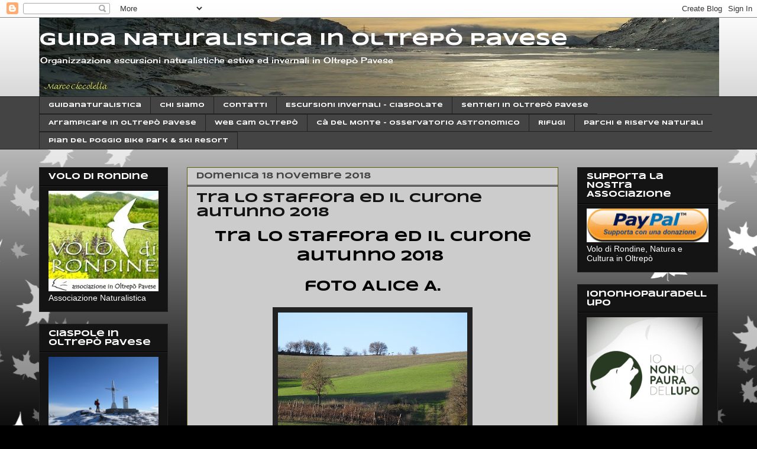

--- FILE ---
content_type: text/html; charset=UTF-8
request_url: http://www.guidanaturalistica.com/2018/11/tra-lo-staffora-ed-il-curone-autunno.html
body_size: 20390
content:
<!DOCTYPE html>
<html class='v2' dir='ltr' lang='it'>
<head>
<link href='https://www.blogger.com/static/v1/widgets/335934321-css_bundle_v2.css' rel='stylesheet' type='text/css'/>
<meta content='width=1100' name='viewport'/>
<meta content='text/html; charset=UTF-8' http-equiv='Content-Type'/>
<meta content='blogger' name='generator'/>
<link href='http://www.guidanaturalistica.com/favicon.ico' rel='icon' type='image/x-icon'/>
<link href='http://www.guidanaturalistica.com/2018/11/tra-lo-staffora-ed-il-curone-autunno.html' rel='canonical'/>
<link rel="alternate" type="application/atom+xml" title="Guida Naturalistica in Oltrepò Pavese - Atom" href="http://www.guidanaturalistica.com/feeds/posts/default" />
<link rel="alternate" type="application/rss+xml" title="Guida Naturalistica in Oltrepò Pavese - RSS" href="http://www.guidanaturalistica.com/feeds/posts/default?alt=rss" />
<link rel="service.post" type="application/atom+xml" title="Guida Naturalistica in Oltrepò Pavese - Atom" href="https://www.blogger.com/feeds/6977925799045018773/posts/default" />

<link rel="alternate" type="application/atom+xml" title="Guida Naturalistica in Oltrepò Pavese - Atom" href="http://www.guidanaturalistica.com/feeds/9007403091758689274/comments/default" />
<!--Can't find substitution for tag [blog.ieCssRetrofitLinks]-->
<link href='https://blogger.googleusercontent.com/img/b/R29vZ2xl/AVvXsEgE_Hs6kzjb5oQBn1gkbi4CCSe1Dsx0jIve85NAzkTt5XmHnpjLaRC8uou26PBzkunfycJc2XdIk5f9sqT2uETYlK5MH7ZT7a4VuxzQAOx550celQfNzjy0Hfv0u1aIK8ldDQuzeUlctyF2/s320/0.JPG' rel='image_src'/>
<meta content='http://www.guidanaturalistica.com/2018/11/tra-lo-staffora-ed-il-curone-autunno.html' property='og:url'/>
<meta content='Tra lo Staffora ed il Curone autunno 2018' property='og:title'/>
<meta content=' Tra lo Staffora ed il Curone autunno 2018      foto Alice A.                                                   ' property='og:description'/>
<meta content='https://blogger.googleusercontent.com/img/b/R29vZ2xl/AVvXsEgE_Hs6kzjb5oQBn1gkbi4CCSe1Dsx0jIve85NAzkTt5XmHnpjLaRC8uou26PBzkunfycJc2XdIk5f9sqT2uETYlK5MH7ZT7a4VuxzQAOx550celQfNzjy0Hfv0u1aIK8ldDQuzeUlctyF2/w1200-h630-p-k-no-nu/0.JPG' property='og:image'/>
<title>Guida Naturalistica in Oltrepò Pavese: Tra lo Staffora ed il Curone autunno 2018</title>
<style type='text/css'>@font-face{font-family:'Cherry Cream Soda';font-style:normal;font-weight:400;font-display:swap;src:url(//fonts.gstatic.com/s/cherrycreamsoda/v21/UMBIrOxBrW6w2FFyi9paG0fdVdRciQd9A98ZD47H.woff2)format('woff2');unicode-range:U+0000-00FF,U+0131,U+0152-0153,U+02BB-02BC,U+02C6,U+02DA,U+02DC,U+0304,U+0308,U+0329,U+2000-206F,U+20AC,U+2122,U+2191,U+2193,U+2212,U+2215,U+FEFF,U+FFFD;}@font-face{font-family:'Syncopate';font-style:normal;font-weight:700;font-display:swap;src:url(//fonts.gstatic.com/s/syncopate/v24/pe0pMIuPIYBCpEV5eFdKvtKqCv5vWVYgV6l-.woff2)format('woff2');unicode-range:U+0100-02BA,U+02BD-02C5,U+02C7-02CC,U+02CE-02D7,U+02DD-02FF,U+0304,U+0308,U+0329,U+1D00-1DBF,U+1E00-1E9F,U+1EF2-1EFF,U+2020,U+20A0-20AB,U+20AD-20C0,U+2113,U+2C60-2C7F,U+A720-A7FF;}@font-face{font-family:'Syncopate';font-style:normal;font-weight:700;font-display:swap;src:url(//fonts.gstatic.com/s/syncopate/v24/pe0pMIuPIYBCpEV5eFdKvtKqBP5vWVYgVw.woff2)format('woff2');unicode-range:U+0000-00FF,U+0131,U+0152-0153,U+02BB-02BC,U+02C6,U+02DA,U+02DC,U+0304,U+0308,U+0329,U+2000-206F,U+20AC,U+2122,U+2191,U+2193,U+2212,U+2215,U+FEFF,U+FFFD;}</style>
<style id='page-skin-1' type='text/css'><!--
/*
-----------------------------------------------
Blogger Template Style
Name:     Awesome Inc.
Designer: Tina Chen
URL:      tinachen.org
----------------------------------------------- */
/* Content
----------------------------------------------- */
body {
font: normal bold 13px Syncopate;
color: #000000;
background: #000000 url(//themes.googleusercontent.com/image?id=0BwVBOzw_-hbMNzE5NTg3YzUtMGU0Mi00OWQ3LTg2NjUtODk1OGVlMjg1YjZj) repeat-x fixed top center /* Credit: Jason Morrow (http://jasonmorrow.etsy.com) */;
}
html body .content-outer {
min-width: 0;
max-width: 100%;
width: 100%;
}
a:link {
text-decoration: none;
color: #888888;
}
a:visited {
text-decoration: none;
color: #444444;
}
a:hover {
text-decoration: underline;
color: #cccccc;
}
.body-fauxcolumn-outer .cap-top {
position: absolute;
z-index: 1;
height: 276px;
width: 100%;
background: transparent none repeat-x scroll top left;
_background-image: none;
}
/* Columns
----------------------------------------------- */
.content-inner {
padding: 0;
}
.header-inner .section {
margin: 0 16px;
}
.tabs-inner .section {
margin: 0 16px;
}
.main-inner {
padding-top: 30px;
}
.main-inner .column-center-inner,
.main-inner .column-left-inner,
.main-inner .column-right-inner {
padding: 0 5px;
}
*+html body .main-inner .column-center-inner {
margin-top: -30px;
}
#layout .main-inner .column-center-inner {
margin-top: 0;
}
/* Header
----------------------------------------------- */
.header-outer {
margin: 0 0 0 0;
background: rgba(0, 0, 0, 0) none repeat scroll 0 0;
}
.Header h1 {
font: normal bold 30px Syncopate;
color: #ffffff;
text-shadow: 0 0 -1px #000000;
}
.Header h1 a {
color: #ffffff;
}
.Header .description {
font: normal normal 14px Cherry Cream Soda;
color: #ffffff;
}
.header-inner .Header .titlewrapper,
.header-inner .Header .descriptionwrapper {
padding-left: 0;
padding-right: 0;
margin-bottom: 0;
}
.header-inner .Header .titlewrapper {
padding-top: 22px;
}
/* Tabs
----------------------------------------------- */
.tabs-outer {
overflow: hidden;
position: relative;
background: #444444 none repeat scroll 0 0;
}
#layout .tabs-outer {
overflow: visible;
}
.tabs-cap-top, .tabs-cap-bottom {
position: absolute;
width: 100%;
border-top: 1px solid #222222;
}
.tabs-cap-bottom {
bottom: 0;
}
.tabs-inner .widget li a {
display: inline-block;
margin: 0;
padding: .6em 1.5em;
font: normal bold 10px Syncopate;
color: #ffffff;
border-top: 1px solid #222222;
border-bottom: 1px solid #222222;
border-left: 1px solid #222222;
height: 16px;
line-height: 16px;
}
.tabs-inner .widget li:last-child a {
border-right: 1px solid #222222;
}
.tabs-inner .widget li.selected a, .tabs-inner .widget li a:hover {
background: #141414 none repeat-x scroll 0 -100px;
color: #ffffff;
}
/* Headings
----------------------------------------------- */
h2 {
font: normal bold 14px Syncopate;
color: #ffffff;
}
/* Widgets
----------------------------------------------- */
.main-inner .section {
margin: 0 27px;
padding: 0;
}
.main-inner .column-left-outer,
.main-inner .column-right-outer {
margin-top: 0;
}
#layout .main-inner .column-left-outer,
#layout .main-inner .column-right-outer {
margin-top: 0;
}
.main-inner .column-left-inner,
.main-inner .column-right-inner {
background: rgba(0, 0, 0, 0) none repeat 0 0;
-moz-box-shadow: 0 0 0 rgba(0, 0, 0, .2);
-webkit-box-shadow: 0 0 0 rgba(0, 0, 0, .2);
-goog-ms-box-shadow: 0 0 0 rgba(0, 0, 0, .2);
box-shadow: 0 0 0 rgba(0, 0, 0, .2);
-moz-border-radius: 0;
-webkit-border-radius: 0;
-goog-ms-border-radius: 0;
border-radius: 0;
}
#layout .main-inner .column-left-inner,
#layout .main-inner .column-right-inner {
margin-top: 0;
}
.sidebar .widget {
font: normal normal 14px Arial, Tahoma, Helvetica, FreeSans, sans-serif;
color: #ffffff;
}
.sidebar .widget a:link {
color: #888888;
}
.sidebar .widget a:visited {
color: #444444;
}
.sidebar .widget a:hover {
color: #5f0f0f;
}
.sidebar .widget h2 {
text-shadow: 0 0 -1px #000000;
}
.main-inner .widget {
background-color: #141414;
border: 1px solid #222222;
padding: 0 15px 15px;
margin: 20px -16px;
-moz-box-shadow: 0 0 0 rgba(0, 0, 0, .2);
-webkit-box-shadow: 0 0 0 rgba(0, 0, 0, .2);
-goog-ms-box-shadow: 0 0 0 rgba(0, 0, 0, .2);
box-shadow: 0 0 0 rgba(0, 0, 0, .2);
-moz-border-radius: 0;
-webkit-border-radius: 0;
-goog-ms-border-radius: 0;
border-radius: 0;
}
.main-inner .widget h2 {
margin: 0 -15px;
padding: .6em 15px .5em;
border-bottom: 1px solid #000000;
}
.footer-inner .widget h2 {
padding: 0 0 .4em;
border-bottom: 1px solid #000000;
}
.main-inner .widget h2 + div, .footer-inner .widget h2 + div {
border-top: 1px solid #222222;
padding-top: 8px;
}
.main-inner .widget .widget-content {
margin: 0 -15px;
padding: 7px 15px 0;
}
.main-inner .widget ul, .main-inner .widget #ArchiveList ul.flat {
margin: -8px -15px 0;
padding: 0;
list-style: none;
}
.main-inner .widget #ArchiveList {
margin: -8px 0 0;
}
.main-inner .widget ul li, .main-inner .widget #ArchiveList ul.flat li {
padding: .5em 15px;
text-indent: 0;
color: #666666;
border-top: 1px solid #222222;
border-bottom: 1px solid #000000;
}
.main-inner .widget #ArchiveList ul li {
padding-top: .25em;
padding-bottom: .25em;
}
.main-inner .widget ul li:first-child, .main-inner .widget #ArchiveList ul.flat li:first-child {
border-top: none;
}
.main-inner .widget ul li:last-child, .main-inner .widget #ArchiveList ul.flat li:last-child {
border-bottom: none;
}
.post-body {
position: relative;
}
.main-inner .widget .post-body ul {
padding: 0 2.5em;
margin: .5em 0;
list-style: disc;
}
.main-inner .widget .post-body ul li {
padding: 0.25em 0;
margin-bottom: .25em;
color: #000000;
border: none;
}
.footer-inner .widget ul {
padding: 0;
list-style: none;
}
.widget .zippy {
color: #666666;
}
/* Posts
----------------------------------------------- */
body .main-inner .Blog {
padding: 0;
margin-bottom: 1em;
background-color: transparent;
border: none;
-moz-box-shadow: 0 0 0 rgba(0, 0, 0, 0);
-webkit-box-shadow: 0 0 0 rgba(0, 0, 0, 0);
-goog-ms-box-shadow: 0 0 0 rgba(0, 0, 0, 0);
box-shadow: 0 0 0 rgba(0, 0, 0, 0);
}
.main-inner .section:last-child .Blog:last-child {
padding: 0;
margin-bottom: 1em;
}
.main-inner .widget h2.date-header {
margin: 0 -15px 1px;
padding: 0 0 0 0;
font: normal bold 14px Syncopate;
color: #444444;
background: transparent none no-repeat scroll top left;
border-top: 0 solid #222222;
border-bottom: 1px solid #000000;
-moz-border-radius-topleft: 0;
-moz-border-radius-topright: 0;
-webkit-border-top-left-radius: 0;
-webkit-border-top-right-radius: 0;
border-top-left-radius: 0;
border-top-right-radius: 0;
position: static;
bottom: 100%;
right: 15px;
text-shadow: 0 0 -1px #000000;
}
.main-inner .widget h2.date-header span {
font: normal bold 14px Syncopate;
display: block;
padding: .5em 15px;
border-left: 0 solid #222222;
border-right: 0 solid #222222;
}
.date-outer {
position: relative;
margin: 30px 0 20px;
padding: 0 15px;
background-color: #cccccc;
border: 1px solid #5f5f0f;
-moz-box-shadow: 0 0 0 rgba(0, 0, 0, .2);
-webkit-box-shadow: 0 0 0 rgba(0, 0, 0, .2);
-goog-ms-box-shadow: 0 0 0 rgba(0, 0, 0, .2);
box-shadow: 0 0 0 rgba(0, 0, 0, .2);
-moz-border-radius: 0;
-webkit-border-radius: 0;
-goog-ms-border-radius: 0;
border-radius: 0;
}
.date-outer:first-child {
margin-top: 0;
}
.date-outer:last-child {
margin-bottom: 20px;
-moz-border-radius-bottomleft: 0;
-moz-border-radius-bottomright: 0;
-webkit-border-bottom-left-radius: 0;
-webkit-border-bottom-right-radius: 0;
-goog-ms-border-bottom-left-radius: 0;
-goog-ms-border-bottom-right-radius: 0;
border-bottom-left-radius: 0;
border-bottom-right-radius: 0;
}
.date-posts {
margin: 0 -15px;
padding: 0 15px;
clear: both;
}
.post-outer, .inline-ad {
border-top: 1px solid #222222;
margin: 0 -15px;
padding: 15px 15px;
}
.post-outer {
padding-bottom: 10px;
}
.post-outer:first-child {
padding-top: 0;
border-top: none;
}
.post-outer:last-child, .inline-ad:last-child {
border-bottom: none;
}
.post-body {
position: relative;
}
.post-body img {
padding: 8px;
background: #222222;
border: 1px solid rgba(0, 0, 0, 0);
-moz-box-shadow: 0 0 0 rgba(0, 0, 0, .2);
-webkit-box-shadow: 0 0 0 rgba(0, 0, 0, .2);
box-shadow: 0 0 0 rgba(0, 0, 0, .2);
-moz-border-radius: 0;
-webkit-border-radius: 0;
border-radius: 0;
}
h3.post-title, h4 {
font: normal bold 22px Syncopate;
color: #141414;
}
h3.post-title a {
font: normal bold 22px Syncopate;
color: #141414;
}
h3.post-title a:hover {
color: #cccccc;
text-decoration: underline;
}
.post-header {
margin: 0 0 1em;
}
.post-body {
line-height: 1.4;
}
.post-outer h2 {
color: #000000;
}
.post-footer {
margin: 1.5em 0 0;
}
#blog-pager {
padding: 15px;
font-size: 120%;
background-color: #5f0f0f;
border: 1px solid #222222;
-moz-box-shadow: 0 0 0 rgba(0, 0, 0, .2);
-webkit-box-shadow: 0 0 0 rgba(0, 0, 0, .2);
-goog-ms-box-shadow: 0 0 0 rgba(0, 0, 0, .2);
box-shadow: 0 0 0 rgba(0, 0, 0, .2);
-moz-border-radius: 0;
-webkit-border-radius: 0;
-goog-ms-border-radius: 0;
border-radius: 0;
-moz-border-radius-topleft: 0;
-moz-border-radius-topright: 0;
-webkit-border-top-left-radius: 0;
-webkit-border-top-right-radius: 0;
-goog-ms-border-top-left-radius: 0;
-goog-ms-border-top-right-radius: 0;
border-top-left-radius: 0;
border-top-right-radius-topright: 0;
margin-top: 1em;
}
.blog-feeds, .post-feeds {
margin: 1em 0;
text-align: center;
color: #000000;
}
.blog-feeds a, .post-feeds a {
color: #000000;
}
.blog-feeds a:visited, .post-feeds a:visited {
color: #444444;
}
.blog-feeds a:hover, .post-feeds a:hover {
color: #cccccc;
}
.post-outer .comments {
margin-top: 2em;
}
/* Comments
----------------------------------------------- */
.comments .comments-content .icon.blog-author {
background-repeat: no-repeat;
background-image: url([data-uri]);
}
.comments .comments-content .loadmore a {
border-top: 1px solid #222222;
border-bottom: 1px solid #222222;
}
.comments .continue {
border-top: 2px solid #222222;
}
/* Footer
----------------------------------------------- */
.footer-outer {
margin: -0 0 -1px;
padding: 0 0 0;
color: #ffffff;
overflow: hidden;
}
.footer-fauxborder-left {
border-top: 1px solid #222222;
background: #141414 none repeat scroll 0 0;
-moz-box-shadow: 0 0 0 rgba(0, 0, 0, .2);
-webkit-box-shadow: 0 0 0 rgba(0, 0, 0, .2);
-goog-ms-box-shadow: 0 0 0 rgba(0, 0, 0, .2);
box-shadow: 0 0 0 rgba(0, 0, 0, .2);
margin: 0 -0;
}
/* Mobile
----------------------------------------------- */
body.mobile {
background-size: auto;
}
.mobile .body-fauxcolumn-outer {
background: transparent none repeat scroll top left;
}
*+html body.mobile .main-inner .column-center-inner {
margin-top: 0;
}
.mobile .main-inner .widget {
padding: 0 0 15px;
}
.mobile .main-inner .widget h2 + div,
.mobile .footer-inner .widget h2 + div {
border-top: none;
padding-top: 0;
}
.mobile .footer-inner .widget h2 {
padding: 0.5em 0;
border-bottom: none;
}
.mobile .main-inner .widget .widget-content {
margin: 0;
padding: 7px 0 0;
}
.mobile .main-inner .widget ul,
.mobile .main-inner .widget #ArchiveList ul.flat {
margin: 0 -15px 0;
}
.mobile .main-inner .widget h2.date-header {
right: 0;
}
.mobile .date-header span {
padding: 0.4em 0;
}
.mobile .date-outer:first-child {
margin-bottom: 0;
border: 1px solid #5f5f0f;
-moz-border-radius-topleft: 0;
-moz-border-radius-topright: 0;
-webkit-border-top-left-radius: 0;
-webkit-border-top-right-radius: 0;
-goog-ms-border-top-left-radius: 0;
-goog-ms-border-top-right-radius: 0;
border-top-left-radius: 0;
border-top-right-radius: 0;
}
.mobile .date-outer {
border-color: #5f5f0f;
border-width: 0 1px 1px;
}
.mobile .date-outer:last-child {
margin-bottom: 0;
}
.mobile .main-inner {
padding: 0;
}
.mobile .header-inner .section {
margin: 0;
}
.mobile .post-outer, .mobile .inline-ad {
padding: 5px 0;
}
.mobile .tabs-inner .section {
margin: 0 10px;
}
.mobile .main-inner .widget h2 {
margin: 0;
padding: 0;
}
.mobile .main-inner .widget h2.date-header span {
padding: 0;
}
.mobile .main-inner .widget .widget-content {
margin: 0;
padding: 7px 0 0;
}
.mobile #blog-pager {
border: 1px solid transparent;
background: #141414 none repeat scroll 0 0;
}
.mobile .main-inner .column-left-inner,
.mobile .main-inner .column-right-inner {
background: rgba(0, 0, 0, 0) none repeat 0 0;
-moz-box-shadow: none;
-webkit-box-shadow: none;
-goog-ms-box-shadow: none;
box-shadow: none;
}
.mobile .date-posts {
margin: 0;
padding: 0;
}
.mobile .footer-fauxborder-left {
margin: 0;
border-top: inherit;
}
.mobile .main-inner .section:last-child .Blog:last-child {
margin-bottom: 0;
}
.mobile-index-contents {
color: #000000;
}
.mobile .mobile-link-button {
background: #888888 none repeat scroll 0 0;
}
.mobile-link-button a:link, .mobile-link-button a:visited {
color: #ffffff;
}
.mobile .tabs-inner .PageList .widget-content {
background: transparent;
border-top: 1px solid;
border-color: #222222;
color: #ffffff;
}
.mobile .tabs-inner .PageList .widget-content .pagelist-arrow {
border-left: 1px solid #222222;
}

--></style>
<style id='template-skin-1' type='text/css'><!--
body {
min-width: 1180px;
}
.content-outer, .content-fauxcolumn-outer, .region-inner {
min-width: 1180px;
max-width: 1180px;
_width: 1180px;
}
.main-inner .columns {
padding-left: 250px;
padding-right: 270px;
}
.main-inner .fauxcolumn-center-outer {
left: 250px;
right: 270px;
/* IE6 does not respect left and right together */
_width: expression(this.parentNode.offsetWidth -
parseInt("250px") -
parseInt("270px") + 'px');
}
.main-inner .fauxcolumn-left-outer {
width: 250px;
}
.main-inner .fauxcolumn-right-outer {
width: 270px;
}
.main-inner .column-left-outer {
width: 250px;
right: 100%;
margin-left: -250px;
}
.main-inner .column-right-outer {
width: 270px;
margin-right: -270px;
}
#layout {
min-width: 0;
}
#layout .content-outer {
min-width: 0;
width: 800px;
}
#layout .region-inner {
min-width: 0;
width: auto;
}
body#layout div.add_widget {
padding: 8px;
}
body#layout div.add_widget a {
margin-left: 32px;
}
--></style>
<style>
    body {background-image:url(\/\/themes.googleusercontent.com\/image?id=0BwVBOzw_-hbMNzE5NTg3YzUtMGU0Mi00OWQ3LTg2NjUtODk1OGVlMjg1YjZj);}
    
@media (max-width: 200px) { body {background-image:url(\/\/themes.googleusercontent.com\/image?id=0BwVBOzw_-hbMNzE5NTg3YzUtMGU0Mi00OWQ3LTg2NjUtODk1OGVlMjg1YjZj&options=w200);}}
@media (max-width: 400px) and (min-width: 201px) { body {background-image:url(\/\/themes.googleusercontent.com\/image?id=0BwVBOzw_-hbMNzE5NTg3YzUtMGU0Mi00OWQ3LTg2NjUtODk1OGVlMjg1YjZj&options=w400);}}
@media (max-width: 800px) and (min-width: 401px) { body {background-image:url(\/\/themes.googleusercontent.com\/image?id=0BwVBOzw_-hbMNzE5NTg3YzUtMGU0Mi00OWQ3LTg2NjUtODk1OGVlMjg1YjZj&options=w800);}}
@media (max-width: 1200px) and (min-width: 801px) { body {background-image:url(\/\/themes.googleusercontent.com\/image?id=0BwVBOzw_-hbMNzE5NTg3YzUtMGU0Mi00OWQ3LTg2NjUtODk1OGVlMjg1YjZj&options=w1200);}}
/* Last tag covers anything over one higher than the previous max-size cap. */
@media (min-width: 1201px) { body {background-image:url(\/\/themes.googleusercontent.com\/image?id=0BwVBOzw_-hbMNzE5NTg3YzUtMGU0Mi00OWQ3LTg2NjUtODk1OGVlMjg1YjZj&options=w1600);}}
  </style>
<script type='text/javascript'>
        (function(i,s,o,g,r,a,m){i['GoogleAnalyticsObject']=r;i[r]=i[r]||function(){
        (i[r].q=i[r].q||[]).push(arguments)},i[r].l=1*new Date();a=s.createElement(o),
        m=s.getElementsByTagName(o)[0];a.async=1;a.src=g;m.parentNode.insertBefore(a,m)
        })(window,document,'script','https://www.google-analytics.com/analytics.js','ga');
        ga('create', 'UA-27999010-1', 'auto', 'blogger');
        ga('blogger.send', 'pageview');
      </script>
<link href='https://www.blogger.com/dyn-css/authorization.css?targetBlogID=6977925799045018773&amp;zx=205859e5-97f7-42df-b0c9-f54252c54fb1' media='none' onload='if(media!=&#39;all&#39;)media=&#39;all&#39;' rel='stylesheet'/><noscript><link href='https://www.blogger.com/dyn-css/authorization.css?targetBlogID=6977925799045018773&amp;zx=205859e5-97f7-42df-b0c9-f54252c54fb1' rel='stylesheet'/></noscript>
<meta name='google-adsense-platform-account' content='ca-host-pub-1556223355139109'/>
<meta name='google-adsense-platform-domain' content='blogspot.com'/>

<!-- data-ad-client=ca-pub-1476468430607357 -->

</head>
<body class='loading variant-dark'>
<div class='navbar section' id='navbar' name='Navbar'><div class='widget Navbar' data-version='1' id='Navbar1'><script type="text/javascript">
    function setAttributeOnload(object, attribute, val) {
      if(window.addEventListener) {
        window.addEventListener('load',
          function(){ object[attribute] = val; }, false);
      } else {
        window.attachEvent('onload', function(){ object[attribute] = val; });
      }
    }
  </script>
<div id="navbar-iframe-container"></div>
<script type="text/javascript" src="https://apis.google.com/js/platform.js"></script>
<script type="text/javascript">
      gapi.load("gapi.iframes:gapi.iframes.style.bubble", function() {
        if (gapi.iframes && gapi.iframes.getContext) {
          gapi.iframes.getContext().openChild({
              url: 'https://www.blogger.com/navbar/6977925799045018773?po\x3d9007403091758689274\x26origin\x3dhttp://www.guidanaturalistica.com',
              where: document.getElementById("navbar-iframe-container"),
              id: "navbar-iframe"
          });
        }
      });
    </script><script type="text/javascript">
(function() {
var script = document.createElement('script');
script.type = 'text/javascript';
script.src = '//pagead2.googlesyndication.com/pagead/js/google_top_exp.js';
var head = document.getElementsByTagName('head')[0];
if (head) {
head.appendChild(script);
}})();
</script>
</div></div>
<div class='body-fauxcolumns'>
<div class='fauxcolumn-outer body-fauxcolumn-outer'>
<div class='cap-top'>
<div class='cap-left'></div>
<div class='cap-right'></div>
</div>
<div class='fauxborder-left'>
<div class='fauxborder-right'></div>
<div class='fauxcolumn-inner'>
</div>
</div>
<div class='cap-bottom'>
<div class='cap-left'></div>
<div class='cap-right'></div>
</div>
</div>
</div>
<div class='content'>
<div class='content-fauxcolumns'>
<div class='fauxcolumn-outer content-fauxcolumn-outer'>
<div class='cap-top'>
<div class='cap-left'></div>
<div class='cap-right'></div>
</div>
<div class='fauxborder-left'>
<div class='fauxborder-right'></div>
<div class='fauxcolumn-inner'>
</div>
</div>
<div class='cap-bottom'>
<div class='cap-left'></div>
<div class='cap-right'></div>
</div>
</div>
</div>
<div class='content-outer'>
<div class='content-cap-top cap-top'>
<div class='cap-left'></div>
<div class='cap-right'></div>
</div>
<div class='fauxborder-left content-fauxborder-left'>
<div class='fauxborder-right content-fauxborder-right'></div>
<div class='content-inner'>
<header>
<div class='header-outer'>
<div class='header-cap-top cap-top'>
<div class='cap-left'></div>
<div class='cap-right'></div>
</div>
<div class='fauxborder-left header-fauxborder-left'>
<div class='fauxborder-right header-fauxborder-right'></div>
<div class='region-inner header-inner'>
<div class='header section' id='header' name='Intestazione'><div class='widget Header' data-version='1' id='Header1'>
<div id='header-inner' style='background-image: url("https://blogger.googleusercontent.com/img/b/R29vZ2xl/AVvXsEgl633W7DsMisy5Mm9-quEhWniLMivd1mtXY-7CQlJH-RgWNKtbp-f_kIMHrA34zmhsNhO5cA4sK0QcazJOvDO3hJCLfEnqSxBvRzAqQvrL20FVRoJQ2yU7Z3EqwWC533RxH5R1U4zcGyI2/s1150/b.JPG"); background-position: left; width: 1150px; min-height: 133px; _height: 133px; background-repeat: no-repeat; '>
<div class='titlewrapper' style='background: transparent'>
<h1 class='title' style='background: transparent; border-width: 0px'>
<a href='http://www.guidanaturalistica.com/'>
Guida Naturalistica in Oltrepò Pavese
</a>
</h1>
</div>
<div class='descriptionwrapper'>
<p class='description'><span>Organizzazione escursioni naturalistiche estive ed invernali in Oltrepò Pavese</span></p>
</div>
</div>
</div></div>
</div>
</div>
<div class='header-cap-bottom cap-bottom'>
<div class='cap-left'></div>
<div class='cap-right'></div>
</div>
</div>
</header>
<div class='tabs-outer'>
<div class='tabs-cap-top cap-top'>
<div class='cap-left'></div>
<div class='cap-right'></div>
</div>
<div class='fauxborder-left tabs-fauxborder-left'>
<div class='fauxborder-right tabs-fauxborder-right'></div>
<div class='region-inner tabs-inner'>
<div class='tabs section' id='crosscol' name='Multi-colonne'><div class='widget PageList' data-version='1' id='PageList1'>
<h2>Pagine</h2>
<div class='widget-content'>
<ul>
<li>
<a href='http://www.guidanaturalistica.com/index.html'>Guidanaturalistica</a>
</li>
<li>
<a href='http://www.guidanaturalistica.com/p/chi-sono.html'>Chi siamo</a>
</li>
<li>
<a href='http://www.guidanaturalistica.com/p/contatti.html'>Contatti</a>
</li>
<li>
<a href='http://www.guidanaturalistica.com/p/escursioni-invernali-ciaspolate.html'>Escursioni invernali - Ciaspolate</a>
</li>
<li>
<a href='http://www.guidanaturalistica.com/p/sentieri-in-oltrepo.html'>Sentieri in Oltrepò Pavese</a>
</li>
<li>
<a href='http://www.guidanaturalistica.com/p/arrampicare-in-oltrepo-pavese.html'>Arrampicare in Oltrepò Pavese</a>
</li>
<li>
<a href='http://www.guidanaturalistica.com/p/blog-page.html'>Web cam Oltrepò</a>
</li>
<li>
<a href='http://www.guidanaturalistica.com/p/ca-del-monte-osservatorio-astronomico.html'>Cà del Monte - Osservatorio Astronomico</a>
</li>
<li>
<a href='http://www.guidanaturalistica.com/p/rifugi.html'>Rifugi</a>
</li>
<li>
<a href='http://www.guidanaturalistica.com/p/parchi-e-riserva-naturali.html'>Parchi e Riserve Naturali</a>
</li>
<li>
<a href='http://www.guidanaturalistica.com/p/pian-del-poggio-bikepark-e-ski-resort.html'>Pian del Poggio Bike Park &amp; ski Resort</a>
</li>
</ul>
<div class='clear'></div>
</div>
</div></div>
<div class='tabs no-items section' id='crosscol-overflow' name='Cross-Column 2'></div>
</div>
</div>
<div class='tabs-cap-bottom cap-bottom'>
<div class='cap-left'></div>
<div class='cap-right'></div>
</div>
</div>
<div class='main-outer'>
<div class='main-cap-top cap-top'>
<div class='cap-left'></div>
<div class='cap-right'></div>
</div>
<div class='fauxborder-left main-fauxborder-left'>
<div class='fauxborder-right main-fauxborder-right'></div>
<div class='region-inner main-inner'>
<div class='columns fauxcolumns'>
<div class='fauxcolumn-outer fauxcolumn-center-outer'>
<div class='cap-top'>
<div class='cap-left'></div>
<div class='cap-right'></div>
</div>
<div class='fauxborder-left'>
<div class='fauxborder-right'></div>
<div class='fauxcolumn-inner'>
</div>
</div>
<div class='cap-bottom'>
<div class='cap-left'></div>
<div class='cap-right'></div>
</div>
</div>
<div class='fauxcolumn-outer fauxcolumn-left-outer'>
<div class='cap-top'>
<div class='cap-left'></div>
<div class='cap-right'></div>
</div>
<div class='fauxborder-left'>
<div class='fauxborder-right'></div>
<div class='fauxcolumn-inner'>
</div>
</div>
<div class='cap-bottom'>
<div class='cap-left'></div>
<div class='cap-right'></div>
</div>
</div>
<div class='fauxcolumn-outer fauxcolumn-right-outer'>
<div class='cap-top'>
<div class='cap-left'></div>
<div class='cap-right'></div>
</div>
<div class='fauxborder-left'>
<div class='fauxborder-right'></div>
<div class='fauxcolumn-inner'>
</div>
</div>
<div class='cap-bottom'>
<div class='cap-left'></div>
<div class='cap-right'></div>
</div>
</div>
<!-- corrects IE6 width calculation -->
<div class='columns-inner'>
<div class='column-center-outer'>
<div class='column-center-inner'>
<div class='main section' id='main' name='Principale'><div class='widget Blog' data-version='1' id='Blog1'>
<div class='blog-posts hfeed'>

          <div class="date-outer">
        
<h2 class='date-header'><span>domenica 18 novembre 2018</span></h2>

          <div class="date-posts">
        
<div class='post-outer'>
<div class='post hentry uncustomized-post-template' itemprop='blogPost' itemscope='itemscope' itemtype='http://schema.org/BlogPosting'>
<meta content='https://blogger.googleusercontent.com/img/b/R29vZ2xl/AVvXsEgE_Hs6kzjb5oQBn1gkbi4CCSe1Dsx0jIve85NAzkTt5XmHnpjLaRC8uou26PBzkunfycJc2XdIk5f9sqT2uETYlK5MH7ZT7a4VuxzQAOx550celQfNzjy0Hfv0u1aIK8ldDQuzeUlctyF2/s320/0.JPG' itemprop='image_url'/>
<meta content='6977925799045018773' itemprop='blogId'/>
<meta content='9007403091758689274' itemprop='postId'/>
<a name='9007403091758689274'></a>
<h3 class='post-title entry-title' itemprop='name'>
Tra lo Staffora ed il Curone autunno 2018
</h3>
<div class='post-header'>
<div class='post-header-line-1'></div>
</div>
<div class='post-body entry-content' id='post-body-9007403091758689274' itemprop='description articleBody'>
<div style="text-align: center;">
<span style="font-size: x-large;">Tra lo Staffora ed il Curone autunno 2018&nbsp;</span></div>
<div style="text-align: center;">
<br /></div>
<div style="text-align: center;">
<span style="font-size: x-large;">foto Alice A.</span></div>
<div style="text-align: center;">
<br /></div>
<div class="separator" style="clear: both; text-align: center;">
<a href="https://blogger.googleusercontent.com/img/b/R29vZ2xl/AVvXsEgE_Hs6kzjb5oQBn1gkbi4CCSe1Dsx0jIve85NAzkTt5XmHnpjLaRC8uou26PBzkunfycJc2XdIk5f9sqT2uETYlK5MH7ZT7a4VuxzQAOx550celQfNzjy0Hfv0u1aIK8ldDQuzeUlctyF2/s1600/0.JPG" imageanchor="1" style="margin-left: 1em; margin-right: 1em;"><img border="0" data-original-height="1200" data-original-width="1600" height="240" src="https://blogger.googleusercontent.com/img/b/R29vZ2xl/AVvXsEgE_Hs6kzjb5oQBn1gkbi4CCSe1Dsx0jIve85NAzkTt5XmHnpjLaRC8uou26PBzkunfycJc2XdIk5f9sqT2uETYlK5MH7ZT7a4VuxzQAOx550celQfNzjy0Hfv0u1aIK8ldDQuzeUlctyF2/s320/0.JPG" width="320" /></a></div>
<br />
<div class="separator" style="clear: both; text-align: center;">
<a href="https://blogger.googleusercontent.com/img/b/R29vZ2xl/AVvXsEjhRHMm4tIzGzPp7de997sj9vylXUajiISMU12C6Px91cetjmv-6WuKpopXqAXwLBweorUWu3kHeMElnR8NJ9mp1z4UGCn6Btr5-5CJu-Jk8C7CqGJ0ugq8IHuDMCu071jbhigunPKOyebz/s1600/00.JPG" imageanchor="1" style="margin-left: 1em; margin-right: 1em;"><img border="0" data-original-height="1200" data-original-width="1600" height="240" src="https://blogger.googleusercontent.com/img/b/R29vZ2xl/AVvXsEjhRHMm4tIzGzPp7de997sj9vylXUajiISMU12C6Px91cetjmv-6WuKpopXqAXwLBweorUWu3kHeMElnR8NJ9mp1z4UGCn6Btr5-5CJu-Jk8C7CqGJ0ugq8IHuDMCu071jbhigunPKOyebz/s320/00.JPG" width="320" /></a></div>
<br />
<div class="separator" style="clear: both; text-align: center;">
<a href="https://blogger.googleusercontent.com/img/b/R29vZ2xl/AVvXsEjdQKjgXAU7V9A9LwlyfZqpVP_8Nl-lemkZ0e6zAdBbb8JgaPGm9jNh6rV7jPueAC8Z9MTw2Ak9s36YTBXKvO_zTohDxBso09CTT6zwxmr7jAa21G9sLoXbme8d8CQHn0vh8zdSUr7aIpjJ/s1600/1.JPG" imageanchor="1" style="margin-left: 1em; margin-right: 1em;"><img border="0" data-original-height="1200" data-original-width="1600" height="240" src="https://blogger.googleusercontent.com/img/b/R29vZ2xl/AVvXsEjdQKjgXAU7V9A9LwlyfZqpVP_8Nl-lemkZ0e6zAdBbb8JgaPGm9jNh6rV7jPueAC8Z9MTw2Ak9s36YTBXKvO_zTohDxBso09CTT6zwxmr7jAa21G9sLoXbme8d8CQHn0vh8zdSUr7aIpjJ/s320/1.JPG" width="320" /></a></div>
<br />
<div class="separator" style="clear: both; text-align: center;">
<a href="https://blogger.googleusercontent.com/img/b/R29vZ2xl/AVvXsEgCjNAesU2jaV4P9q_yB57lLhype9qz-8jmEnFnKlKukD8WPQSBy8eftCDJSCcTRarvJC9cFiI5Lfy19U6xpL_xzZ5lmsq2ct6dvturcCVOt_F7y_bZ9-2-xCxExXQaOEq67es6FkOhu9gR/s1600/2.JPG" imageanchor="1" style="margin-left: 1em; margin-right: 1em;"><img border="0" data-original-height="1200" data-original-width="1600" height="240" src="https://blogger.googleusercontent.com/img/b/R29vZ2xl/AVvXsEgCjNAesU2jaV4P9q_yB57lLhype9qz-8jmEnFnKlKukD8WPQSBy8eftCDJSCcTRarvJC9cFiI5Lfy19U6xpL_xzZ5lmsq2ct6dvturcCVOt_F7y_bZ9-2-xCxExXQaOEq67es6FkOhu9gR/s320/2.JPG" width="320" /></a></div>
<br />
<div class="separator" style="clear: both; text-align: center;">
<a href="https://blogger.googleusercontent.com/img/b/R29vZ2xl/AVvXsEhGXbx19R_VIRMpOWrTdkXTPucV6Ap-POLBCDoCedn38TzT1wZRbfU-umOaXpaY3nQaSbVNgThSWcB1_n1kmGWra7gbwpeJ1thw2SyjkCWQKzyneC4l71n9_nfWx-56GJUynW_ORjOz5TyI/s1600/3.JPG" imageanchor="1" style="margin-left: 1em; margin-right: 1em;"><img border="0" data-original-height="1200" data-original-width="1600" height="240" src="https://blogger.googleusercontent.com/img/b/R29vZ2xl/AVvXsEhGXbx19R_VIRMpOWrTdkXTPucV6Ap-POLBCDoCedn38TzT1wZRbfU-umOaXpaY3nQaSbVNgThSWcB1_n1kmGWra7gbwpeJ1thw2SyjkCWQKzyneC4l71n9_nfWx-56GJUynW_ORjOz5TyI/s320/3.JPG" width="320" /></a></div>
<br />
<div class="separator" style="clear: both; text-align: center;">
<a href="https://blogger.googleusercontent.com/img/b/R29vZ2xl/AVvXsEj17jVKKWiPkD93NF7-Wj0ga3x_FttqkRy5U8gaf_H0qWAwffEM9mis0eYheBlOUwWpDneItlBVcxS0ADxh2SKvd7haB-rsynxQxRR2pcejrktWruxM0p4WfeixiwA1TnESqIaNzmKv2rKZ/s1600/4.JPG" imageanchor="1" style="margin-left: 1em; margin-right: 1em;"><img border="0" data-original-height="1200" data-original-width="1600" height="240" src="https://blogger.googleusercontent.com/img/b/R29vZ2xl/AVvXsEj17jVKKWiPkD93NF7-Wj0ga3x_FttqkRy5U8gaf_H0qWAwffEM9mis0eYheBlOUwWpDneItlBVcxS0ADxh2SKvd7haB-rsynxQxRR2pcejrktWruxM0p4WfeixiwA1TnESqIaNzmKv2rKZ/s320/4.JPG" width="320" /></a></div>
<br />
<div class="separator" style="clear: both; text-align: center;">
<a href="https://blogger.googleusercontent.com/img/b/R29vZ2xl/AVvXsEg7sjHdaEKcsNmfDnUYyZ_blDmEqMN5qz2p3tH9GNfGXifQjNncqZg3DJFjhDkVkJbwKNbj2SJqA3npfGISabgafL_4CGOjMiGi3KjO0rEre5ju63vEuc8yK1oXlmVsth4XX93nleXDKxyr/s1600/5.JPG" imageanchor="1" style="margin-left: 1em; margin-right: 1em;"><img border="0" data-original-height="1200" data-original-width="1600" height="240" src="https://blogger.googleusercontent.com/img/b/R29vZ2xl/AVvXsEg7sjHdaEKcsNmfDnUYyZ_blDmEqMN5qz2p3tH9GNfGXifQjNncqZg3DJFjhDkVkJbwKNbj2SJqA3npfGISabgafL_4CGOjMiGi3KjO0rEre5ju63vEuc8yK1oXlmVsth4XX93nleXDKxyr/s320/5.JPG" width="320" /></a></div>
<br />
<div class="separator" style="clear: both; text-align: center;">
<a href="https://blogger.googleusercontent.com/img/b/R29vZ2xl/AVvXsEj6k76No43YUUiMdOFrthuEMoHkqsFanDIozU8NvEfRAOvDSv1j3a6P76x9Q9OlGlCdIv3SpO_NdYtkd7FqQSEKvstU8ctYP7D7wxtuu3moKqQK-o6rUEHyRo9ailXHFafzgc3p6sP4pz69/s1600/8.JPG" imageanchor="1" style="margin-left: 1em; margin-right: 1em;"><img border="0" data-original-height="1200" data-original-width="1600" height="240" src="https://blogger.googleusercontent.com/img/b/R29vZ2xl/AVvXsEj6k76No43YUUiMdOFrthuEMoHkqsFanDIozU8NvEfRAOvDSv1j3a6P76x9Q9OlGlCdIv3SpO_NdYtkd7FqQSEKvstU8ctYP7D7wxtuu3moKqQK-o6rUEHyRo9ailXHFafzgc3p6sP4pz69/s320/8.JPG" width="320" /></a></div>
<br />
<div class="separator" style="clear: both; text-align: center;">
<a href="https://blogger.googleusercontent.com/img/b/R29vZ2xl/AVvXsEi4bOcdE99KFfHONHvEcSg90CfWNpNQrbxQaxGVcbZWTFcp9AdQzYe-Dv78gX-j4fve-H2MoqKoyJ3txK1OZlgorM4PBFE8Hsa79vFK02V9oSX6R0w35bPxw8kco-fJmn2or_UiNB1tr7it/s1600/9.JPG" imageanchor="1" style="margin-left: 1em; margin-right: 1em;"><img border="0" data-original-height="1200" data-original-width="1600" height="240" src="https://blogger.googleusercontent.com/img/b/R29vZ2xl/AVvXsEi4bOcdE99KFfHONHvEcSg90CfWNpNQrbxQaxGVcbZWTFcp9AdQzYe-Dv78gX-j4fve-H2MoqKoyJ3txK1OZlgorM4PBFE8Hsa79vFK02V9oSX6R0w35bPxw8kco-fJmn2or_UiNB1tr7it/s320/9.JPG" width="320" /></a></div>
<br />
<div class="separator" style="clear: both; text-align: center;">
<a href="https://blogger.googleusercontent.com/img/b/R29vZ2xl/AVvXsEh524j794MZjjDdSmNDMsuZX_b9c8-V_OIi5nJsTv3Z9ohLPSRvTiBHikhUDNpU3hCK1k_sjmBujEzF7Jwc8QfsfRbJuN8TxuYfW8Pnfye-d7OJ0FfakEQ_2_4s00KvtfWgplFxCrhBdSJw/s1600/11.JPG" imageanchor="1" style="margin-left: 1em; margin-right: 1em;"><img border="0" data-original-height="1200" data-original-width="1600" height="240" src="https://blogger.googleusercontent.com/img/b/R29vZ2xl/AVvXsEh524j794MZjjDdSmNDMsuZX_b9c8-V_OIi5nJsTv3Z9ohLPSRvTiBHikhUDNpU3hCK1k_sjmBujEzF7Jwc8QfsfRbJuN8TxuYfW8Pnfye-d7OJ0FfakEQ_2_4s00KvtfWgplFxCrhBdSJw/s320/11.JPG" width="320" /></a></div>
<br />
<div class="separator" style="clear: both; text-align: center;">
<a href="https://blogger.googleusercontent.com/img/b/R29vZ2xl/AVvXsEg2-YKmNAZB3Fm5UvsqT4sly0nBEJBzA58sJrRV8xwNUJjxioKqkLy2o6LktkKsu6ZaQvGOEqWpfTopdKLyc7iRvS5d-i4jRsh8PbdcIy1PXlAbps1Y04WgSBL0_F_qpIyiWui9zYV3slmH/s1600/12.JPG" imageanchor="1" style="margin-left: 1em; margin-right: 1em;"><img border="0" data-original-height="1200" data-original-width="1600" height="240" src="https://blogger.googleusercontent.com/img/b/R29vZ2xl/AVvXsEg2-YKmNAZB3Fm5UvsqT4sly0nBEJBzA58sJrRV8xwNUJjxioKqkLy2o6LktkKsu6ZaQvGOEqWpfTopdKLyc7iRvS5d-i4jRsh8PbdcIy1PXlAbps1Y04WgSBL0_F_qpIyiWui9zYV3slmH/s320/12.JPG" width="320" /></a></div>
<br />
<div class="separator" style="clear: both; text-align: center;">
<a href="https://blogger.googleusercontent.com/img/b/R29vZ2xl/AVvXsEiRD6aHgfTQoI-Kw2Tc_owcTbkPCzA7gberh05Ms8l8hTrHcIDS-unMkOCCcWs4EEfVUWIDOq0Y22s_W-jluVUvGQnNL-12qFON2pQh84gQV9Fb4hYZgMHuptg7XWKeM0kSOkSLJ5RmbgaK/s1600/13.JPG" imageanchor="1" style="margin-left: 1em; margin-right: 1em;"><img border="0" data-original-height="1200" data-original-width="1600" height="240" src="https://blogger.googleusercontent.com/img/b/R29vZ2xl/AVvXsEiRD6aHgfTQoI-Kw2Tc_owcTbkPCzA7gberh05Ms8l8hTrHcIDS-unMkOCCcWs4EEfVUWIDOq0Y22s_W-jluVUvGQnNL-12qFON2pQh84gQV9Fb4hYZgMHuptg7XWKeM0kSOkSLJ5RmbgaK/s320/13.JPG" width="320" /></a></div>
<br />
<div class="separator" style="clear: both; text-align: center;">
<a href="https://blogger.googleusercontent.com/img/b/R29vZ2xl/AVvXsEiGCgVcEF-G4qIhUcbhuO0A2oum0pS1Tmrm4brVYxyig5YwLcP3Zva76TkUAhnOVV_9yIrYRM-zNY-tGULJBkSJHKtRRB21dZ1gRSpbIj72Oqv61JP60XX1zbazmI0DTh9potD0HOZXnwki/s1600/14.JPG" imageanchor="1" style="margin-left: 1em; margin-right: 1em;"><img border="0" data-original-height="1200" data-original-width="1600" height="240" src="https://blogger.googleusercontent.com/img/b/R29vZ2xl/AVvXsEiGCgVcEF-G4qIhUcbhuO0A2oum0pS1Tmrm4brVYxyig5YwLcP3Zva76TkUAhnOVV_9yIrYRM-zNY-tGULJBkSJHKtRRB21dZ1gRSpbIj72Oqv61JP60XX1zbazmI0DTh9potD0HOZXnwki/s320/14.JPG" width="320" /></a></div>
<div class="separator" style="clear: both; text-align: center;">
<a href="https://blogger.googleusercontent.com/img/b/R29vZ2xl/AVvXsEgQw3UWxC-NcJu01LdQ35o1S2CYARrKQZgIwZdNJHMSR-yazTfO8XGzM04NAu-_NCxhHzb8vaGMgE-mG5G4p9ebT-ilMizm7mfY9XSmoI8658rOQqXsZTfhJTEbcBZt6RcNfR5mMO78b1Tl/s1600/6.JPG" imageanchor="1" style="margin-left: 1em; margin-right: 1em;"><img border="0" data-original-height="1200" data-original-width="1600" height="240" src="https://blogger.googleusercontent.com/img/b/R29vZ2xl/AVvXsEgQw3UWxC-NcJu01LdQ35o1S2CYARrKQZgIwZdNJHMSR-yazTfO8XGzM04NAu-_NCxhHzb8vaGMgE-mG5G4p9ebT-ilMizm7mfY9XSmoI8658rOQqXsZTfhJTEbcBZt6RcNfR5mMO78b1Tl/s320/6.JPG" width="320" /></a></div>
<br />
<div class="separator" style="clear: both; text-align: center;">
<a href="https://blogger.googleusercontent.com/img/b/R29vZ2xl/AVvXsEi_bbY2FIX7Gx4PR2h5X81uFne1-Qthqo08_D8vCK8P4ogoWrZog4GRkwnn5zqwYImlom7SRINpO570vpk6BGdTAgVKD_7YmqFSVyg3U0BasalHG9mbYZK4Vp_LLBfDGscHUYXZN6Imj6V7/s1600/7.JPG" imageanchor="1" style="margin-left: 1em; margin-right: 1em;"><img border="0" data-original-height="1200" data-original-width="1600" height="240" src="https://blogger.googleusercontent.com/img/b/R29vZ2xl/AVvXsEi_bbY2FIX7Gx4PR2h5X81uFne1-Qthqo08_D8vCK8P4ogoWrZog4GRkwnn5zqwYImlom7SRINpO570vpk6BGdTAgVKD_7YmqFSVyg3U0BasalHG9mbYZK4Vp_LLBfDGscHUYXZN6Imj6V7/s320/7.JPG" width="320" /></a></div>
<div style="text-align: center;">
<span style="font-size: x-large;">&nbsp;</span></div>
<div style='clear: both;'></div>
</div>
<div class='post-footer'>
<div class='post-footer-line post-footer-line-1'>
<span class='post-author vcard'>
Posted by
<span class='fn' itemprop='author' itemscope='itemscope' itemtype='http://schema.org/Person'>
<meta content='https://www.blogger.com/profile/17864395287408365967' itemprop='url'/>
<a class='g-profile' href='https://www.blogger.com/profile/17864395287408365967' rel='author' title='author profile'>
<span itemprop='name'>Guida naturalistica in Oltrepò Pavese</span>
</a>
</span>
</span>
<span class='post-timestamp'>
at
<meta content='http://www.guidanaturalistica.com/2018/11/tra-lo-staffora-ed-il-curone-autunno.html' itemprop='url'/>
<a class='timestamp-link' href='http://www.guidanaturalistica.com/2018/11/tra-lo-staffora-ed-il-curone-autunno.html' rel='bookmark' title='permanent link'><abbr class='published' itemprop='datePublished' title='2018-11-18T09:23:00-08:00'>09:23</abbr></a>
</span>
<span class='post-comment-link'>
</span>
<span class='post-icons'>
<span class='item-action'>
<a href='https://www.blogger.com/email-post/6977925799045018773/9007403091758689274' title='Post per email'>
<img alt='' class='icon-action' height='13' src='https://resources.blogblog.com/img/icon18_email.gif' width='18'/>
</a>
</span>
</span>
<div class='post-share-buttons goog-inline-block'>
<a class='goog-inline-block share-button sb-email' href='https://www.blogger.com/share-post.g?blogID=6977925799045018773&postID=9007403091758689274&target=email' target='_blank' title='Invia tramite email'><span class='share-button-link-text'>Invia tramite email</span></a><a class='goog-inline-block share-button sb-blog' href='https://www.blogger.com/share-post.g?blogID=6977925799045018773&postID=9007403091758689274&target=blog' onclick='window.open(this.href, "_blank", "height=270,width=475"); return false;' target='_blank' title='Postalo sul blog'><span class='share-button-link-text'>Postalo sul blog</span></a><a class='goog-inline-block share-button sb-twitter' href='https://www.blogger.com/share-post.g?blogID=6977925799045018773&postID=9007403091758689274&target=twitter' target='_blank' title='Condividi su X'><span class='share-button-link-text'>Condividi su X</span></a><a class='goog-inline-block share-button sb-facebook' href='https://www.blogger.com/share-post.g?blogID=6977925799045018773&postID=9007403091758689274&target=facebook' onclick='window.open(this.href, "_blank", "height=430,width=640"); return false;' target='_blank' title='Condividi su Facebook'><span class='share-button-link-text'>Condividi su Facebook</span></a><a class='goog-inline-block share-button sb-pinterest' href='https://www.blogger.com/share-post.g?blogID=6977925799045018773&postID=9007403091758689274&target=pinterest' target='_blank' title='Condividi su Pinterest'><span class='share-button-link-text'>Condividi su Pinterest</span></a>
</div>
</div>
<div class='post-footer-line post-footer-line-2'>
<span class='post-labels'>
Labels:
<a href='http://www.guidanaturalistica.com/search/label/curone' rel='tag'>curone</a>,
<a href='http://www.guidanaturalistica.com/search/label/escursioni' rel='tag'>escursioni</a>,
<a href='http://www.guidanaturalistica.com/search/label/Oltrep%C3%B2' rel='tag'>Oltrepò</a>,
<a href='http://www.guidanaturalistica.com/search/label/sentieri' rel='tag'>sentieri</a>,
<a href='http://www.guidanaturalistica.com/search/label/staffora' rel='tag'>staffora</a>,
<a href='http://www.guidanaturalistica.com/search/label/trekking' rel='tag'>trekking</a>
</span>
</div>
<div class='post-footer-line post-footer-line-3'>
<span class='post-location'>
</span>
</div>
<div class='author-profile' itemprop='author' itemscope='itemscope' itemtype='http://schema.org/Person'>
<img itemprop='image' src='//blogger.googleusercontent.com/img/b/R29vZ2xl/AVvXsEifSS2aW2OSGzoVwlNb-ZwauoYq7_DZCTAOEBtu5jgaXLHa6_x8jErPnuNVLMWKJPxWfQbsuVFxDsMb_tpIvBB55HHU7JfFvA5TWPJB33RY4mZe4U4b4oU7bDJTWwnF8sI/s150/100_2574.JPG' width='50px'/>
<div>
<a class='g-profile' href='https://www.blogger.com/profile/17864395287408365967' itemprop='url' rel='author' title='author profile'>
<span itemprop='name'>Guida naturalistica in Oltrepò Pavese</span>
</a>
</div>
<span itemprop='description'>Organizzazione escursioni naturalistiche estive ed invernali in Oltrepò Pavese</span>
</div>
</div>
</div>
<div class='comments' id='comments'>
<a name='comments'></a>
<h4>Nessun commento:</h4>
<div id='Blog1_comments-block-wrapper'>
<dl class='avatar-comment-indent' id='comments-block'>
</dl>
</div>
<p class='comment-footer'>
<div class='comment-form'>
<a name='comment-form'></a>
<h4 id='comment-post-message'>Posta un commento</h4>
<p>
</p>
<a href='https://www.blogger.com/comment/frame/6977925799045018773?po=9007403091758689274&hl=it&saa=85391&origin=http://www.guidanaturalistica.com' id='comment-editor-src'></a>
<iframe allowtransparency='true' class='blogger-iframe-colorize blogger-comment-from-post' frameborder='0' height='410px' id='comment-editor' name='comment-editor' src='' width='100%'></iframe>
<script src='https://www.blogger.com/static/v1/jsbin/2830521187-comment_from_post_iframe.js' type='text/javascript'></script>
<script type='text/javascript'>
      BLOG_CMT_createIframe('https://www.blogger.com/rpc_relay.html');
    </script>
</div>
</p>
</div>
</div>

        </div></div>
      
</div>
<div class='blog-pager' id='blog-pager'>
<span id='blog-pager-newer-link'>
<a class='blog-pager-newer-link' href='http://www.guidanaturalistica.com/2018/11/sabato-24-novembre-ore-2100-eventi-in_21.html' id='Blog1_blog-pager-newer-link' title='Post più recente'>Post più recente</a>
</span>
<span id='blog-pager-older-link'>
<a class='blog-pager-older-link' href='http://www.guidanaturalistica.com/2018/11/sabato-24-novembre-ore-2100-eventi-in.html' id='Blog1_blog-pager-older-link' title='Post più vecchio'>Post più vecchio</a>
</span>
<a class='home-link' href='http://www.guidanaturalistica.com/'>Home page</a>
</div>
<div class='clear'></div>
<div class='post-feeds'>
<div class='feed-links'>
Iscriviti a:
<a class='feed-link' href='http://www.guidanaturalistica.com/feeds/9007403091758689274/comments/default' target='_blank' type='application/atom+xml'>Commenti sul post (Atom)</a>
</div>
</div>
</div></div>
</div>
</div>
<div class='column-left-outer'>
<div class='column-left-inner'>
<aside>
<div class='sidebar section' id='sidebar-left-1'><div class='widget Image' data-version='1' id='Image7'>
<h2>Volo Di Rondine</h2>
<div class='widget-content'>
<a href='http://www.volodirondine.com'>
<img alt='Volo Di Rondine' height='179' id='Image7_img' src='https://blogger.googleusercontent.com/img/b/R29vZ2xl/AVvXsEilLWPaFYoWjBytnwVZv7Qfuq1I0bEGdToZC9Vi4KoWntkbjawnqN6p1buwJO-JZceyVKe77WRnKEEAyRchCbXEvxImcF3cIPe5jg4PUDDlP4bK02NZQEAI0p2IcBkjVH5m2WsRKW3umG86/s1600/ass.jpg' width='196'/>
</a>
<br/>
<span class='caption'>Associazione Naturalistica</span>
</div>
<div class='clear'></div>
</div><div class='widget Image' data-version='1' id='Image3'>
<h2>Ciaspole in Oltrepò Pavese</h2>
<div class='widget-content'>
<a href='http://guidanaturalistica.blogspot.it/2015/11/ciaspole-e-ciaspolate-in-oltrepo-pavese.html'>
<img alt='Ciaspole in Oltrepò Pavese' height='146' id='Image3_img' src='https://blogger.googleusercontent.com/img/b/R29vZ2xl/AVvXsEgXwnxbcLwEPuo2c6mcrJJgPy2Ie1ADXdLw7xEEXwcAcZkUZEIMs0s7pEUslWw_c7Wcf-srRaYhhBQHXKiTuzlzS4ocj3NY93CmILLkACM7pQi9BjL3POrKodPBAB5s44kdHYcrWH7L2vmd/s1600-r/IMG_4023.JPG' width='195'/>
</a>
<br/>
<span class='caption'>Eventi, organizzazione e programmi</span>
</div>
<div class='clear'></div>
</div><div class='widget Image' data-version='1' id='Image2'>
<h2>Osservatorio Cà del Monte</h2>
<div class='widget-content'>
<a href='http://www.osservatoriocadelmonte.it'>
<img alt='Osservatorio Cà del Monte' height='130' id='Image2_img' src='https://blogger.googleusercontent.com/img/b/R29vZ2xl/AVvXsEiWljoWGm-273Krw3FybedtG1clgNbz7pA74W_mB0_1JN-nN7IWgP1K0m7ZiYA6xEt4p2JVspfW6_-UCt7vnDbVWQNNxScMdHwnKJTd02awGfgGNrx-vt3czIuJI1Q87ybjAdWlV3Af9YRx/s1600-r/WmR_IdeGYSYIYzSJ-_MK7ta7Fpj9RydRNrD8oQypjUM%252CZq5Omv0CRfRTVyzNvSMa_QduQyuYHpNkcGqDVGA2NsU.jpg' width='195'/>
</a>
<br/>
<span class='caption'>Planetario e Osservatorio Astronomico</span>
</div>
<div class='clear'></div>
</div><div class='widget Image' data-version='1' id='Image10'>
<h2>Pian del Poggio</h2>
<div class='widget-content'>
<a href='http://www.seggioviapiandelpoggio.it/'>
<img alt='Pian del Poggio' height='193' id='Image10_img' src='https://blogger.googleusercontent.com/img/b/R29vZ2xl/AVvXsEiaXM0bDXeQ1tkB5WjnOQ4lNo9-v4gG-tC53W_KPQzlg6UpNaOo6dT-c2ziOU_Y0i3URV9RNLgTzv592ucg-CDr47_jnj5-g4vSqLjEODWQywrQoYWE2OXJKiez68cAs2BkH2vMuEWTVmSz/s1600/logo-bp-400.png' width='196'/>
</a>
<br/>
<span class='caption'>Bike Park & Ski Resort</span>
</div>
<div class='clear'></div>
</div><div class='widget BlogSearch' data-version='1' id='BlogSearch1'>
<h2 class='title'>Cerca nel blog</h2>
<div class='widget-content'>
<div id='BlogSearch1_form'>
<form action='http://www.guidanaturalistica.com/search' class='gsc-search-box' target='_top'>
<table cellpadding='0' cellspacing='0' class='gsc-search-box'>
<tbody>
<tr>
<td class='gsc-input'>
<input autocomplete='off' class='gsc-input' name='q' size='10' title='search' type='text' value=''/>
</td>
<td class='gsc-search-button'>
<input class='gsc-search-button' title='search' type='submit' value='Cerca'/>
</td>
</tr>
</tbody>
</table>
</form>
</div>
</div>
<div class='clear'></div>
</div><div class='widget PopularPosts' data-version='1' id='PopularPosts1'>
<h2>Post più popolari</h2>
<div class='widget-content popular-posts'>
<ul>
<li>
<div class='item-content'>
<div class='item-title'><a href='http://www.guidanaturalistica.com/2013/01/9-febbraio-2013-ciaspole-in-oltrepo.html'>9 febbraio 2013 - Ciaspole in Oltrepò</a></div>
<div class='item-snippet'> 9 febbraio 2013     Escursione al Monte Lesima con le ciaspole       Prenotazione via mail a marco-ciccolella@libero.it     Ciaspolata al M...</div>
</div>
<div style='clear: both;'></div>
</li>
<li>
<div class='item-content'>
<div class='item-title'><a href='http://www.guidanaturalistica.com/2013/02/cima-colletta-brallo-rifugio-nassano.html'>Cima Colletta - Brallo - Rifugio Nassano - sentieri ed escursioni</a></div>
<div class='item-snippet'> Dal Brallo lungo sentieri di facile difficoltà fino al Rifugio Nassano, a Cima Colletta e per chi non si accontenta fino al Radar del Monte...</div>
</div>
<div style='clear: both;'></div>
</li>
<li>
<div class='item-content'>
<div class='item-title'><a href='http://www.guidanaturalistica.com/2013/01/neve-sentieri-e-ciaspole-in-oltrepo.html'>Neve, sentieri e ciaspole in Oltrepò Pavese</a></div>
<div class='item-snippet'> Neve e ciaspole in Oltrepò Pavese&#65279;       Le zone dell&#39;Oltrepò Pavese sono percorse da sentieri che nella stagione invernale possono ess...</div>
</div>
<div style='clear: both;'></div>
</li>
</ul>
<div class='clear'></div>
</div>
</div></div>
</aside>
</div>
</div>
<div class='column-right-outer'>
<div class='column-right-inner'>
<aside>
<div class='sidebar section' id='sidebar-right-1'><div class='widget Image' data-version='1' id='Image13'>
<h2>Supporta la Nostra Associazione</h2>
<div class='widget-content'>
<a href='https://www.paypal.com/pools/c/83IuRY7nVX'>
<img alt='Supporta la Nostra Associazione' height='57' id='Image13_img' src='https://blogger.googleusercontent.com/img/b/R29vZ2xl/AVvXsEgnOtj-ZKXcS5R8173zh6LtIw-4kiBhe9G6e1pqHcfpfGokls5JRrpPXznPWMDbvb9mU10BptfxpETJM8iuyLLXhjPxYhQLDTVBuMJpVyOQewjkChHjnsixrll7ck2f8T2q1TxitM0IOss9/s1600/index.jpe' width='206'/>
</a>
<br/>
<span class='caption'>Volo di Rondine, Natura e Cultura in Oltrepò</span>
</div>
<div class='clear'></div>
</div><div class='widget Image' data-version='1' id='Image6'>
<h2>IononhopauradelLupo</h2>
<div class='widget-content'>
<a href='http://www.iononhopauradellupo.it/main/'>
<img alt='IononhopauradelLupo' height='196' id='Image6_img' src='https://blogger.googleusercontent.com/img/b/R29vZ2xl/AVvXsEjLv-4ckldggtY_Ql-4zSOd8C6g12oNv_uIAVk4umoQ9_AufmALnQZii0t4_swaUfItIwzAJvpdiim7dI6-nTNpE_OQy8wVzwm7KQsacL0XKHjLo828rR0KCIBP3ibY8rJ1FRTjbLNITH28/s1600/15895075_582904841909187_1167682391454673609_n.jpg' width='196'/>
</a>
<br/>
<span class='caption'>Associazione di volontariato</span>
</div>
<div class='clear'></div>
</div><div class='widget Image' data-version='1' id='Image12'>
<h2>Centro Grandi Carnivori</h2>
<div class='widget-content'>
<a href='http://www.centrograndicarnivori.it/'>
<img alt='Centro Grandi Carnivori' height='100' id='Image12_img' src='https://blogger.googleusercontent.com/img/b/R29vZ2xl/AVvXsEgMeARKfmv4wM5EP-wMX0iUlIG3Y7PBaCBTdiwva14U20dVSz-l6dpHJ7LYl0_pzrz0JBjAPHsh4R4p_wbzbmx4GhyjXkhrriXSL2O6sb4PQ_K8YGY3xVTLkj-5oE-5fGL2rUDL_H-FmlSk/s1600/logo.full.jpg' width='210'/>
</a>
<br/>
</div>
<div class='clear'></div>
</div><div class='widget Image' data-version='1' id='Image9'>
<h2>Centro faunistico uomini e Lupi</h2>
<div class='widget-content'>
<a href='http://www.parcoalpimarittime.it/la-visita/punti-d-interesse/centro-uomini-e-lupi'>
<img alt='Centro faunistico uomini e Lupi' height='196' id='Image9_img' src='https://blogger.googleusercontent.com/img/b/R29vZ2xl/AVvXsEg6g9M8djfmSFPwr3TtFWWyVp-VP9Qd6BKFwkFPi5XbQ7s1giglKGC43RtvU75U34SuvZHiS_R_XT5o58mJCGTYsS5ua5Z6ZXxIC9kXYthp-jyzDNKa7hyphenhyphen3OxFiD8T0iWxvamzTdaxpBeRn/s1600/550212_386832744689172_1238496930_n.jpg' width='196'/>
</a>
<br/>
<span class='caption'>Il Lupo torna sulle Alpi</span>
</div>
<div class='clear'></div>
</div><div class='widget Image' data-version='1' id='Image11'>
<h2>LIFE M.I.R.CO-Lupo</h2>
<div class='widget-content'>
<a href='http://www.lifemircolupo.it/'>
<img alt='LIFE M.I.R.CO-Lupo' height='196' id='Image11_img' src='https://blogger.googleusercontent.com/img/b/R29vZ2xl/AVvXsEjjuWDp4_DQsyqpbzLpm0vbqfiyS_1XOc51FMxWUly7lY_OewzmljjwC2BYLWG8wOK9_CQ7F2ExJC_sL3tp0T5vkKm6mh9TiG_SIuMSMWCRKZFJG529ybWJwHKVc_nmaBOF074UraExos5e/s1600/11742900_796550840463836_1568364429343607616_n.jpg' width='196'/>
</a>
<br/>
<span class='caption'>Conservare il Lupo in Italia</span>
</div>
<div class='clear'></div>
</div><div class='widget Image' data-version='1' id='Image15'>
<h2>La Pomella</h2>
<div class='widget-content'>
<a href='http://lapomella.it/'>
<img alt='La Pomella' height='52' id='Image15_img' src='https://blogger.googleusercontent.com/img/b/R29vZ2xl/AVvXsEjy_5Sfc8L41Lm_slC3XZnxd5zSynKq2ULOWL_gnVC7AJJSbI9xFLrCsI7TUpQafHopdJC5WhMd3UHlta4BTcObc5PpyN9YO10BRkJ6NKZsNIUtHVOK-ITryR6uTRrT22prbHuph8rkwKbG/s1600/cropped-logo-2.jpg' width='206'/>
</a>
<br/>
<span class='caption'>B&B</span>
</div>
<div class='clear'></div>
</div><div class='widget Image' data-version='1' id='Image14'>
<h2>Agriturismo Cà del Monte</h2>
<div class='widget-content'>
<a href='http://www.cadelmonte.com'>
<img alt='Agriturismo Cà del Monte' height='204' id='Image14_img' src='https://blogger.googleusercontent.com/img/b/R29vZ2xl/AVvXsEhu4Ry29ucf0dvpXQjl1hWBTjWH2lMKuns-Yay5-h0KWaOQv1p4Hfg-jpUkWP4FBARofSuGgJvG-qk2-0xgoIOHAC6TEmn6_1IvoIsrykP6EGQB-DGofcCKVphyphenhyphenybBbEgARanFge_Y1ReEs/s1600/31070854_167573513952451_7593915763203768320_n.jpg' width='206'/>
</a>
<br/>
</div>
<div class='clear'></div>
</div><div class='widget Image' data-version='1' id='Image8'>
<h2>Rossi Paolo</h2>
<div class='widget-content'>
<a href='http://www.paorossi.it'>
<img alt='Rossi Paolo' height='75' id='Image8_img' src='https://blogger.googleusercontent.com/img/b/R29vZ2xl/AVvXsEjGh1u71Z3QBMNheWv8I4if1-azuSs4aAF5r6iILTY30-GliyCl1Be0hpxVhl_ZALgFHe1fVQ0DfAh9639e_6GbkDkYV6dsiiac155VQhRaP6ljeuikTnfoLNJ1VlqDMSqUBFFJ5f-NaPt8/s1600/p.PNG' width='191'/>
</a>
<br/>
<span class='caption'>WildLife Photographer</span>
</div>
<div class='clear'></div>
</div><div class='widget HTML' data-version='1' id='HTML1'>
<div class='widget-content'>
<a class="twitter-timeline"  href="https://twitter.com/MarcoCiccolella" data-widget-id="650620389979234304">Tweet di @MarcoCiccolella</a>
            <script>!function(d,s,id){var js,fjs=d.getElementsByTagName(s)[0],p=/^http:/.test(d.location)?'http':'https';if(!d.getElementById(id)){js=d.createElement(s);js.id=id;js.src=p+"://platform.twitter.com/widgets.js";fjs.parentNode.insertBefore(js,fjs);}}(document,"script","twitter-wjs");</script>
</div>
<div class='clear'></div>
</div><div class='widget HTML' data-version='1' id='HTML13'>
<div class='widget-content'>
<a href="https://twitter.com/share" class="twitter-share-button" data-via="MarcoCiccolella" data-lang="it" data-size="large">Tweet</a>
<script>!function(d,s,id){var js,fjs=d.getElementsByTagName(s)[0];if(!d.getElementById(id)){js=d.createElement(s);js.id=id;js.src="//platform.twitter.com/widgets.js";fjs.parentNode.insertBefore(js,fjs);}}(document,"script","twitter-wjs");</script>
</div>
<div class='clear'></div>
</div><div class='widget HTML' data-version='1' id='HTML10'>
<div class='widget-content'>
<!-- Facebook Badge START --><a href="https://www.facebook.com/GuidanaturalisticaOP" title="GuidanaturalisticaOP" style="font-family: &quot;lucida grande&quot;,tahoma,verdana,arial,sans-serif; font-size: 11px; font-variant: normal; font-style: normal; font-weight: normal; color: #3B5998; text-decoration: none;" target="_TOP">GuidanaturalisticaOP</a><br /><a href="https://www.facebook.com/guidanaturalisticaOP" title="GuidanaturalisticaOP" target="_TOP"><img class="img" src="https://badge.facebook.com/badge/1676645565892724.11188.1794329709.png" style="border: 0px;" alt="" /></a><br /><a href="https://it-it.facebook.com/advertising" title="Crea il tuo badge!" style="font-family: &quot;lucida grande&quot;,tahoma,verdana,arial,sans-serif; font-size: 11px; font-variant: normal; font-style: normal; font-weight: normal; color: #3B5998; text-decoration: none;" target="_TOP">Promuovi anche tu la tua Pagina</a><!-- Facebook Badge END -->
</div>
<div class='clear'></div>
</div><div class='widget HTML' data-version='1' id='HTML11'>
<div class='widget-content'>
<!-- Questo script è spiegato ed illustrato insieme a molti altri sul sito: http://www.web-link.it -->
<!-- Begin
//  SET ARRAYS
var day_of_week = new Array('Dom','Lun','Mar','Mer','Gio','Ven','Sab');
var month_of_year = new Array('Gennaio','Febbraio','Marzo','Aprile','Maggio','Giugno','Luglio','Agosto','Settembre','Ottobre','Novembre','Dicembre');

//  DECLARE AND INITIALIZE VARIABLES
var Calendar = new Date();

var year = Calendar.getFullYear();	    // Returns year
var month = Calendar.getMonth();    // Returns month (0-11)
var today = Calendar.getDate();    // Returns day (1-31)
var weekday = Calendar.getDay();    // Returns day (1-31)

var DAYS_OF_WEEK = 7;    // "constant" for number of days in a week
var DAYS_OF_MONTH = 31;    // "constant" for number of days in a month
var cal;    // Used for printing

Calendar.setDate(1);    // Start the calendar day at '1'
Calendar.setMonth(month);    // Start the calendar month at now


/* VARIABLES FOR FORMATTING
NOTE: You can format the 'BORDER', 'BGCOLOR', 'CELLPADDING', 'BORDERCOLOR'
      tags to customize your caledanr's look. */

var TR_start = '<TR>';
var TR_end = '</TR>';
var highlight_start = '<TD WIDTH="30"><TABLE CELLSPACING=0 BORDER=1 BGCOLOR=DEDEFF BORDERCOLOR=CCCCCC><TR><TD WIDTH=20><B><CENTER>';
var highlight_end   = '</CENTER></TD></TR></TABLE></B>';
var TD_start = '<TD WIDTH="30"><CENTER>';
var TD_end = '</CENTER></TD>';

/* BEGIN CODE FOR CALENDAR
NOTE: You can format the 'BORDER', 'BGCOLOR', 'CELLPADDING', 'BORDERCOLOR'
tags to customize your calendar's look.*/

cal =  '<TABLE BORDER=1 CELLSPACING=0 CELLPADDING=0 BORDERCOLOR=BBBBBB><TR><TD>';
cal += '<TABLE BORDER=0 CELLSPACING=0 CELLPADDING=2>' + TR_start;
cal += '<TD COLSPAN="' + DAYS_OF_WEEK + '" BGCOLOR="#EFEFEF"><CENTER><B>';
cal += month_of_year[month]  + '   ' + year + '</B>' + TD_end + TR_end;
cal += TR_start;

//   DO NOT EDIT BELOW THIS POINT  //

// LOOPS FOR EACH DAY OF WEEK
for(index=0; index < DAYS_OF_WEEK; index++)
{

// BOLD TODAY'S DAY OF WEEK
if(weekday == index)
cal += TD_start + '<B>' + day_of_week[index] + '</B>' + TD_end;

// PRINTS DAY
else
cal += TD_start + day_of_week[index] + TD_end;
}

cal += TD_end + TR_end;
cal += TR_start;

// FILL IN BLANK GAPS UNTIL TODAY'S DAY
for(index=0; index < Calendar.getDay(); index++)
cal += TD_start + '  ' + TD_end;

// LOOPS FOR EACH DAY IN CALENDAR
for(index=0; index < DAYS_OF_MONTH; index++)
{
if( Calendar.getDate() > index )
{
  // RETURNS THE NEXT DAY TO PRINT
  week_day =Calendar.getDay();

  // START NEW ROW FOR FIRST DAY OF WEEK
  if(week_day == 0)
  cal += TR_start;

  if(week_day != DAYS_OF_WEEK)
  {

  // SET VARIABLE INSIDE LOOP FOR INCREMENTING PURPOSES
  var day  = Calendar.getDate();

  // HIGHLIGHT TODAY'S DATE
  if( today==Calendar.getDate() )
  cal += highlight_start + day + highlight_end + TD_end;

  // PRINTS DAY
  else
  cal += TD_start + day + TD_end;
  }

  // END ROW FOR LAST DAY OF WEEK
  if(week_day == DAYS_OF_WEEK)
  cal += TR_end;
  }

  // INCREMENTS UNTIL END OF THE MONTH
  Calendar.setDate(Calendar.getDate()+1);

}// end for loop

cal += '</TD></TR></TABLE></TABLE>';

//  PRINT CALENDAR
document.write(cal);

//  End -->
<!--  STEP TWO: Place this into the BODY of the HTML document where you want the calendar  -->
<!--  Make sure the '.js' and '.html' files are in the same directory.  -->
</div>
<div class='clear'></div>
</div></div>
</aside>
</div>
</div>
</div>
<div style='clear: both'></div>
<!-- columns -->
</div>
<!-- main -->
</div>
</div>
<div class='main-cap-bottom cap-bottom'>
<div class='cap-left'></div>
<div class='cap-right'></div>
</div>
</div>
<footer>
<div class='footer-outer'>
<div class='footer-cap-top cap-top'>
<div class='cap-left'></div>
<div class='cap-right'></div>
</div>
<div class='fauxborder-left footer-fauxborder-left'>
<div class='fauxborder-right footer-fauxborder-right'></div>
<div class='region-inner footer-inner'>
<div class='foot no-items section' id='footer-1'></div>
<table border='0' cellpadding='0' cellspacing='0' class='section-columns columns-2'>
<tbody>
<tr>
<td class='first columns-cell'>
<div class='foot section' id='footer-2-1'><div class='widget Image' data-version='1' id='Image1'>
<h2>Meteo in Oltrepo' Pavese</h2>
<div class='widget-content'>
<a href='https://meteopaviaalessandria.it.gg/Home.htm'>
<img alt='Meteo in Oltrepo&#39; Pavese' height='150' id='Image1_img' src='https://blogger.googleusercontent.com/img/b/R29vZ2xl/AVvXsEjBI2L9xiTnF3S3xYjfr24pYaJuk7zI9_Beh7SsawJr3fFKKidQp5Y3Qd3HtSvXZ2RO7TLWCW8DkZZJdtW9kvaFX_vRFlPNFC2WZwiLV14pGo9j7u01CV_TkPKaGhPhtwB38Uk7cazPZ_73/s195/poggi.jpg' width='180'/>
</a>
<br/>
<span class='caption'>A cura del Dott. Marcello Poggi</span>
</div>
<div class='clear'></div>
</div><div class='widget BlogList' data-version='1' id='BlogList1'>
<h2 class='title'>Seguici su</h2>
<div class='widget-content'>
<div class='blog-list-container' id='BlogList1_container'>
<ul id='BlogList1_blogs'>
</ul>
<div class='clear'></div>
</div>
</div>
</div><div class='widget Profile' data-version='1' id='Profile1'>
<h2>Informazioni personali</h2>
<div class='widget-content'>
<a href='https://www.blogger.com/profile/17864395287408365967'><img alt='La mia foto' class='profile-img' height='53' src='//blogger.googleusercontent.com/img/b/R29vZ2xl/AVvXsEifSS2aW2OSGzoVwlNb-ZwauoYq7_DZCTAOEBtu5jgaXLHa6_x8jErPnuNVLMWKJPxWfQbsuVFxDsMb_tpIvBB55HHU7JfFvA5TWPJB33RY4mZe4U4b4oU7bDJTWwnF8sI/s150/100_2574.JPG' width='80'/></a>
<dl class='profile-datablock'>
<dt class='profile-data'>
<a class='profile-name-link g-profile' href='https://www.blogger.com/profile/17864395287408365967' rel='author' style='background-image: url(//www.blogger.com/img/logo-16.png);'>
Guida naturalistica in Oltrepò Pavese
</a>
</dt>
<dd class='profile-data'>Pavia, PV, Italy</dd>
<dd class='profile-textblock'>Organizzazione escursioni naturalistiche estive ed invernali in Oltrepò Pavese</dd>
</dl>
<a class='profile-link' href='https://www.blogger.com/profile/17864395287408365967' rel='author'>Visualizza il mio profilo completo</a>
<div class='clear'></div>
</div>
</div><div class='widget LinkList' data-version='1' id='LinkList1'>
<h2>Siti amici</h2>
<div class='widget-content'>
<ul>
<li><a href='http://oltrepavese.blogspot.it/'>Oltrepò Pavese</a></li>
<li><a href='http://www.piandelpoggio.blogspot.com'>Pian del Poggio</a></li>
<li><a href='http://montealpe.blogspot.com/'>Monte Alpe</a></li>
<li><a href='http://guidanaturalistica.wordpress.com/'>Guidanaturalistica in Oltrepò Pavese</a></li>
</ul>
<div class='clear'></div>
</div>
</div></div>
</td>
<td class='columns-cell'>
<div class='foot section' id='footer-2-2'><div class='widget Image' data-version='1' id='Image5'>
<h2>La cena di Pitagora</h2>
<div class='widget-content'>
<a href='http://www.lacenadipitagora.it/'>
<img alt='La cena di Pitagora' height='138' id='Image5_img' src='https://blogger.googleusercontent.com/img/b/R29vZ2xl/AVvXsEiJJuDhyphenhyphen6SmOdC2g-ET-v2ft8eSO7_JO9dETHdIkyIrdLS4qcAuiQvIiobvHkNmZTBG4DjJ3uzfTaLjPVfdCTce8y7J7lKbD3x86BxWzE5HQCVL8lT0pGe1p0SjTgR9m0nw0DPeePPfET90/s255/logo.png' width='155'/>
</a>
<br/>
<span class='caption'>Associazione Vegetariana</span>
</div>
<div class='clear'></div>
</div><div class='widget Image' data-version='1' id='Image4'>
<h2>A un Passo dalla Vetta</h2>
<div class='widget-content'>
<a href='http://aunpassodallavetta.wix.com/trekking'>
<img alt='A un Passo dalla Vetta' height='173' id='Image4_img' src='https://blogger.googleusercontent.com/img/b/R29vZ2xl/AVvXsEiXi7WmI8gusQowtgGWH9vxcla6N3iD-JTZC4Flrkjg6-fRCYrtI4w-MEEoSj9d3WFwYK9DpVuXEfvtCg9M7BdsAFIWVDtB4t8588DIHyVcxU5Uuduy-dwK2AI4gJfjNlZit1eoa6B60UpG/s570/d6beb1_a67ff544e037468b937cf90efc225b5f%257Emv2.png' width='293'/>
</a>
<br/>
<span class='caption'>"Qui non sei distante da nulla. A patto che tu metta gli scarponi e imbocchi un sentiero"</span>
</div>
<div class='clear'></div>
</div><div class='widget LinkList' data-version='1' id='LinkList5'>
<h2>Stazioni sciistiche in Oltrepò Pavese</h2>
<div class='widget-content'>
<ul>
<li><a href='http://www.seggioviapiandelpoggio.com'>Pian del Poggio</a></li>
<li><a href='http://www.seggioviacaldirola.it'>Caldirola</a></li>
<li><a href='http://www.passopenice.it'>Passo Penice</a></li>
</ul>
<div class='clear'></div>
</div>
</div><div class='widget AdSense' data-version='1' id='AdSense1'>
<div class='widget-content'>
<script type="text/javascript"><!--
google_ad_client="pub-1476468430607357";
google_ad_host="pub-1556223355139109";
google_ad_width=300;
google_ad_height=250;
google_ad_format="300x250_as";
google_ad_type="text_image";
google_ad_host_channel="0001+S0009+L0001";
google_color_border="A8DDA0";
google_color_bg="274E13";
google_color_link="0000CC";
google_color_url="008000";
google_color_text="6D6D6D";
//--></script>
<script type="text/javascript"
  src="http://pagead2.googlesyndication.com/pagead/show_ads.js">
</script>
<div class='clear'></div>
</div>
</div><div class='widget Stats' data-version='1' id='Stats1'>
<h2>Visualizzazioni totali</h2>
<div class='widget-content'>
<div id='Stats1_content' style='display: none;'>
<script src='https://www.gstatic.com/charts/loader.js' type='text/javascript'></script>
<span id='Stats1_sparklinespan' style='display:inline-block; width:75px; height:30px'></span>
<span class='counter-wrapper graph-counter-wrapper' id='Stats1_totalCount'>
</span>
<div class='clear'></div>
</div>
</div>
</div></div>
</td>
</tr>
</tbody>
</table>
<!-- outside of the include in order to lock Attribution widget -->
<div class='foot section' id='footer-3' name='Piè di pagina'><div class='widget Attribution' data-version='1' id='Attribution1'>
<div class='widget-content' style='text-align: center;'>
Foto e testi di Marco Ciccolella. Tema Fantastico S.p.A.. Immagini dei temi di <a href='http://jasonmorrow.etsy.com' target='_blank'>Jason Morrow</a>. Powered by <a href='https://www.blogger.com' target='_blank'>Blogger</a>.
</div>
<div class='clear'></div>
</div></div>
</div>
</div>
<div class='footer-cap-bottom cap-bottom'>
<div class='cap-left'></div>
<div class='cap-right'></div>
</div>
</div>
</footer>
<!-- content -->
</div>
</div>
<div class='content-cap-bottom cap-bottom'>
<div class='cap-left'></div>
<div class='cap-right'></div>
</div>
</div>
</div>
<script type='text/javascript'>
    window.setTimeout(function() {
        document.body.className = document.body.className.replace('loading', '');
      }, 10);
  </script>

<script type="text/javascript" src="https://www.blogger.com/static/v1/widgets/2028843038-widgets.js"></script>
<script type='text/javascript'>
window['__wavt'] = 'AOuZoY5VpmUwvKs1t0aYbupJnVSs3hSCIw:1768940307769';_WidgetManager._Init('//www.blogger.com/rearrange?blogID\x3d6977925799045018773','//www.guidanaturalistica.com/2018/11/tra-lo-staffora-ed-il-curone-autunno.html','6977925799045018773');
_WidgetManager._SetDataContext([{'name': 'blog', 'data': {'blogId': '6977925799045018773', 'title': 'Guida Naturalistica in Oltrep\xf2 Pavese', 'url': 'http://www.guidanaturalistica.com/2018/11/tra-lo-staffora-ed-il-curone-autunno.html', 'canonicalUrl': 'http://www.guidanaturalistica.com/2018/11/tra-lo-staffora-ed-il-curone-autunno.html', 'homepageUrl': 'http://www.guidanaturalistica.com/', 'searchUrl': 'http://www.guidanaturalistica.com/search', 'canonicalHomepageUrl': 'http://www.guidanaturalistica.com/', 'blogspotFaviconUrl': 'http://www.guidanaturalistica.com/favicon.ico', 'bloggerUrl': 'https://www.blogger.com', 'hasCustomDomain': true, 'httpsEnabled': false, 'enabledCommentProfileImages': true, 'gPlusViewType': 'FILTERED_POSTMOD', 'adultContent': false, 'analyticsAccountNumber': 'UA-27999010-1', 'encoding': 'UTF-8', 'locale': 'it', 'localeUnderscoreDelimited': 'it', 'languageDirection': 'ltr', 'isPrivate': false, 'isMobile': false, 'isMobileRequest': false, 'mobileClass': '', 'isPrivateBlog': false, 'isDynamicViewsAvailable': true, 'feedLinks': '\x3clink rel\x3d\x22alternate\x22 type\x3d\x22application/atom+xml\x22 title\x3d\x22Guida Naturalistica in Oltrep\xf2 Pavese - Atom\x22 href\x3d\x22http://www.guidanaturalistica.com/feeds/posts/default\x22 /\x3e\n\x3clink rel\x3d\x22alternate\x22 type\x3d\x22application/rss+xml\x22 title\x3d\x22Guida Naturalistica in Oltrep\xf2 Pavese - RSS\x22 href\x3d\x22http://www.guidanaturalistica.com/feeds/posts/default?alt\x3drss\x22 /\x3e\n\x3clink rel\x3d\x22service.post\x22 type\x3d\x22application/atom+xml\x22 title\x3d\x22Guida Naturalistica in Oltrep\xf2 Pavese - Atom\x22 href\x3d\x22https://www.blogger.com/feeds/6977925799045018773/posts/default\x22 /\x3e\n\n\x3clink rel\x3d\x22alternate\x22 type\x3d\x22application/atom+xml\x22 title\x3d\x22Guida Naturalistica in Oltrep\xf2 Pavese - Atom\x22 href\x3d\x22http://www.guidanaturalistica.com/feeds/9007403091758689274/comments/default\x22 /\x3e\n', 'meTag': '', 'adsenseClientId': 'ca-pub-1476468430607357', 'adsenseHostId': 'ca-host-pub-1556223355139109', 'adsenseHasAds': true, 'adsenseAutoAds': false, 'boqCommentIframeForm': true, 'loginRedirectParam': '', 'view': '', 'dynamicViewsCommentsSrc': '//www.blogblog.com/dynamicviews/4224c15c4e7c9321/js/comments.js', 'dynamicViewsScriptSrc': '//www.blogblog.com/dynamicviews/6e0d22adcfa5abea', 'plusOneApiSrc': 'https://apis.google.com/js/platform.js', 'disableGComments': true, 'interstitialAccepted': false, 'sharing': {'platforms': [{'name': 'Ottieni link', 'key': 'link', 'shareMessage': 'Ottieni link', 'target': ''}, {'name': 'Facebook', 'key': 'facebook', 'shareMessage': 'Condividi in Facebook', 'target': 'facebook'}, {'name': 'Postalo sul blog', 'key': 'blogThis', 'shareMessage': 'Postalo sul blog', 'target': 'blog'}, {'name': 'X', 'key': 'twitter', 'shareMessage': 'Condividi in X', 'target': 'twitter'}, {'name': 'Pinterest', 'key': 'pinterest', 'shareMessage': 'Condividi in Pinterest', 'target': 'pinterest'}, {'name': 'Email', 'key': 'email', 'shareMessage': 'Email', 'target': 'email'}], 'disableGooglePlus': true, 'googlePlusShareButtonWidth': 0, 'googlePlusBootstrap': '\x3cscript type\x3d\x22text/javascript\x22\x3ewindow.___gcfg \x3d {\x27lang\x27: \x27it\x27};\x3c/script\x3e'}, 'hasCustomJumpLinkMessage': true, 'jumpLinkMessage': 'Read more \xbb', 'pageType': 'item', 'postId': '9007403091758689274', 'postImageThumbnailUrl': 'https://blogger.googleusercontent.com/img/b/R29vZ2xl/AVvXsEgE_Hs6kzjb5oQBn1gkbi4CCSe1Dsx0jIve85NAzkTt5XmHnpjLaRC8uou26PBzkunfycJc2XdIk5f9sqT2uETYlK5MH7ZT7a4VuxzQAOx550celQfNzjy0Hfv0u1aIK8ldDQuzeUlctyF2/s72-c/0.JPG', 'postImageUrl': 'https://blogger.googleusercontent.com/img/b/R29vZ2xl/AVvXsEgE_Hs6kzjb5oQBn1gkbi4CCSe1Dsx0jIve85NAzkTt5XmHnpjLaRC8uou26PBzkunfycJc2XdIk5f9sqT2uETYlK5MH7ZT7a4VuxzQAOx550celQfNzjy0Hfv0u1aIK8ldDQuzeUlctyF2/s320/0.JPG', 'pageName': 'Tra lo Staffora ed il Curone autunno 2018', 'pageTitle': 'Guida Naturalistica in Oltrep\xf2 Pavese: Tra lo Staffora ed il Curone autunno 2018'}}, {'name': 'features', 'data': {}}, {'name': 'messages', 'data': {'edit': 'Modifica', 'linkCopiedToClipboard': 'Link copiato negli appunti.', 'ok': 'OK', 'postLink': 'Link del post'}}, {'name': 'template', 'data': {'name': 'Awesome Inc.', 'localizedName': 'Fantastico S.p.A.', 'isResponsive': false, 'isAlternateRendering': false, 'isCustom': false, 'variant': 'dark', 'variantId': 'dark'}}, {'name': 'view', 'data': {'classic': {'name': 'classic', 'url': '?view\x3dclassic'}, 'flipcard': {'name': 'flipcard', 'url': '?view\x3dflipcard'}, 'magazine': {'name': 'magazine', 'url': '?view\x3dmagazine'}, 'mosaic': {'name': 'mosaic', 'url': '?view\x3dmosaic'}, 'sidebar': {'name': 'sidebar', 'url': '?view\x3dsidebar'}, 'snapshot': {'name': 'snapshot', 'url': '?view\x3dsnapshot'}, 'timeslide': {'name': 'timeslide', 'url': '?view\x3dtimeslide'}, 'isMobile': false, 'title': 'Tra lo Staffora ed il Curone autunno 2018', 'description': ' Tra lo Staffora ed il Curone autunno 2018\xa0     foto Alice A.                                                \xa0  ', 'featuredImage': 'https://blogger.googleusercontent.com/img/b/R29vZ2xl/AVvXsEgE_Hs6kzjb5oQBn1gkbi4CCSe1Dsx0jIve85NAzkTt5XmHnpjLaRC8uou26PBzkunfycJc2XdIk5f9sqT2uETYlK5MH7ZT7a4VuxzQAOx550celQfNzjy0Hfv0u1aIK8ldDQuzeUlctyF2/s320/0.JPG', 'url': 'http://www.guidanaturalistica.com/2018/11/tra-lo-staffora-ed-il-curone-autunno.html', 'type': 'item', 'isSingleItem': true, 'isMultipleItems': false, 'isError': false, 'isPage': false, 'isPost': true, 'isHomepage': false, 'isArchive': false, 'isLabelSearch': false, 'postId': 9007403091758689274}}]);
_WidgetManager._RegisterWidget('_NavbarView', new _WidgetInfo('Navbar1', 'navbar', document.getElementById('Navbar1'), {}, 'displayModeFull'));
_WidgetManager._RegisterWidget('_HeaderView', new _WidgetInfo('Header1', 'header', document.getElementById('Header1'), {}, 'displayModeFull'));
_WidgetManager._RegisterWidget('_PageListView', new _WidgetInfo('PageList1', 'crosscol', document.getElementById('PageList1'), {'title': 'Pagine', 'links': [{'isCurrentPage': false, 'href': 'http://www.guidanaturalistica.com/index.html', 'title': 'Guidanaturalistica'}, {'isCurrentPage': false, 'href': 'http://www.guidanaturalistica.com/p/chi-sono.html', 'id': '607013780197398635', 'title': 'Chi siamo'}, {'isCurrentPage': false, 'href': 'http://www.guidanaturalistica.com/p/contatti.html', 'id': '3063115453656593447', 'title': 'Contatti'}, {'isCurrentPage': false, 'href': 'http://www.guidanaturalistica.com/p/escursioni-invernali-ciaspolate.html', 'id': '8702425616925060619', 'title': 'Escursioni invernali - Ciaspolate'}, {'isCurrentPage': false, 'href': 'http://www.guidanaturalistica.com/p/sentieri-in-oltrepo.html', 'id': '6610946777512435378', 'title': 'Sentieri in Oltrep\xf2 Pavese'}, {'isCurrentPage': false, 'href': 'http://www.guidanaturalistica.com/p/arrampicare-in-oltrepo-pavese.html', 'id': '8594757616405569149', 'title': 'Arrampicare in Oltrep\xf2 Pavese'}, {'isCurrentPage': false, 'href': 'http://www.guidanaturalistica.com/p/blog-page.html', 'id': '3165052804703111146', 'title': 'Web cam Oltrep\xf2'}, {'isCurrentPage': false, 'href': 'http://www.guidanaturalistica.com/p/ca-del-monte-osservatorio-astronomico.html', 'id': '6450627539158809183', 'title': 'C\xe0 del Monte - Osservatorio Astronomico'}, {'isCurrentPage': false, 'href': 'http://www.guidanaturalistica.com/p/rifugi.html', 'id': '8463076381224253141', 'title': 'Rifugi'}, {'isCurrentPage': false, 'href': 'http://www.guidanaturalistica.com/p/parchi-e-riserva-naturali.html', 'id': '3183716500204482872', 'title': 'Parchi e Riserve Naturali'}, {'isCurrentPage': false, 'href': 'http://www.guidanaturalistica.com/p/pian-del-poggio-bikepark-e-ski-resort.html', 'id': '5262611084989056560', 'title': 'Pian del Poggio Bike Park \x26amp; ski Resort'}], 'mobile': false, 'showPlaceholder': true, 'hasCurrentPage': false}, 'displayModeFull'));
_WidgetManager._RegisterWidget('_BlogView', new _WidgetInfo('Blog1', 'main', document.getElementById('Blog1'), {'cmtInteractionsEnabled': false, 'lightboxEnabled': true, 'lightboxModuleUrl': 'https://www.blogger.com/static/v1/jsbin/279375648-lbx__it.js', 'lightboxCssUrl': 'https://www.blogger.com/static/v1/v-css/828616780-lightbox_bundle.css'}, 'displayModeFull'));
_WidgetManager._RegisterWidget('_ImageView', new _WidgetInfo('Image7', 'sidebar-left-1', document.getElementById('Image7'), {'resize': true}, 'displayModeFull'));
_WidgetManager._RegisterWidget('_ImageView', new _WidgetInfo('Image3', 'sidebar-left-1', document.getElementById('Image3'), {'resize': true}, 'displayModeFull'));
_WidgetManager._RegisterWidget('_ImageView', new _WidgetInfo('Image2', 'sidebar-left-1', document.getElementById('Image2'), {'resize': true}, 'displayModeFull'));
_WidgetManager._RegisterWidget('_ImageView', new _WidgetInfo('Image10', 'sidebar-left-1', document.getElementById('Image10'), {'resize': true}, 'displayModeFull'));
_WidgetManager._RegisterWidget('_BlogSearchView', new _WidgetInfo('BlogSearch1', 'sidebar-left-1', document.getElementById('BlogSearch1'), {}, 'displayModeFull'));
_WidgetManager._RegisterWidget('_PopularPostsView', new _WidgetInfo('PopularPosts1', 'sidebar-left-1', document.getElementById('PopularPosts1'), {}, 'displayModeFull'));
_WidgetManager._RegisterWidget('_ImageView', new _WidgetInfo('Image13', 'sidebar-right-1', document.getElementById('Image13'), {'resize': true}, 'displayModeFull'));
_WidgetManager._RegisterWidget('_ImageView', new _WidgetInfo('Image6', 'sidebar-right-1', document.getElementById('Image6'), {'resize': true}, 'displayModeFull'));
_WidgetManager._RegisterWidget('_ImageView', new _WidgetInfo('Image12', 'sidebar-right-1', document.getElementById('Image12'), {'resize': false}, 'displayModeFull'));
_WidgetManager._RegisterWidget('_ImageView', new _WidgetInfo('Image9', 'sidebar-right-1', document.getElementById('Image9'), {'resize': true}, 'displayModeFull'));
_WidgetManager._RegisterWidget('_ImageView', new _WidgetInfo('Image11', 'sidebar-right-1', document.getElementById('Image11'), {'resize': true}, 'displayModeFull'));
_WidgetManager._RegisterWidget('_ImageView', new _WidgetInfo('Image15', 'sidebar-right-1', document.getElementById('Image15'), {'resize': true}, 'displayModeFull'));
_WidgetManager._RegisterWidget('_ImageView', new _WidgetInfo('Image14', 'sidebar-right-1', document.getElementById('Image14'), {'resize': true}, 'displayModeFull'));
_WidgetManager._RegisterWidget('_ImageView', new _WidgetInfo('Image8', 'sidebar-right-1', document.getElementById('Image8'), {'resize': true}, 'displayModeFull'));
_WidgetManager._RegisterWidget('_HTMLView', new _WidgetInfo('HTML1', 'sidebar-right-1', document.getElementById('HTML1'), {}, 'displayModeFull'));
_WidgetManager._RegisterWidget('_HTMLView', new _WidgetInfo('HTML13', 'sidebar-right-1', document.getElementById('HTML13'), {}, 'displayModeFull'));
_WidgetManager._RegisterWidget('_HTMLView', new _WidgetInfo('HTML10', 'sidebar-right-1', document.getElementById('HTML10'), {}, 'displayModeFull'));
_WidgetManager._RegisterWidget('_HTMLView', new _WidgetInfo('HTML11', 'sidebar-right-1', document.getElementById('HTML11'), {}, 'displayModeFull'));
_WidgetManager._RegisterWidget('_ImageView', new _WidgetInfo('Image1', 'footer-2-1', document.getElementById('Image1'), {'resize': true}, 'displayModeFull'));
_WidgetManager._RegisterWidget('_BlogListView', new _WidgetInfo('BlogList1', 'footer-2-1', document.getElementById('BlogList1'), {'numItemsToShow': 0, 'totalItems': 0}, 'displayModeFull'));
_WidgetManager._RegisterWidget('_ProfileView', new _WidgetInfo('Profile1', 'footer-2-1', document.getElementById('Profile1'), {}, 'displayModeFull'));
_WidgetManager._RegisterWidget('_LinkListView', new _WidgetInfo('LinkList1', 'footer-2-1', document.getElementById('LinkList1'), {}, 'displayModeFull'));
_WidgetManager._RegisterWidget('_ImageView', new _WidgetInfo('Image5', 'footer-2-2', document.getElementById('Image5'), {'resize': true}, 'displayModeFull'));
_WidgetManager._RegisterWidget('_ImageView', new _WidgetInfo('Image4', 'footer-2-2', document.getElementById('Image4'), {'resize': true}, 'displayModeFull'));
_WidgetManager._RegisterWidget('_LinkListView', new _WidgetInfo('LinkList5', 'footer-2-2', document.getElementById('LinkList5'), {}, 'displayModeFull'));
_WidgetManager._RegisterWidget('_AdSenseView', new _WidgetInfo('AdSense1', 'footer-2-2', document.getElementById('AdSense1'), {}, 'displayModeFull'));
_WidgetManager._RegisterWidget('_StatsView', new _WidgetInfo('Stats1', 'footer-2-2', document.getElementById('Stats1'), {'title': 'Visualizzazioni totali', 'showGraphicalCounter': true, 'showAnimatedCounter': true, 'showSparkline': true, 'statsUrl': '//www.guidanaturalistica.com/b/stats?style\x3dBLACK_TRANSPARENT\x26timeRange\x3dALL_TIME\x26token\x3dAPq4FmDpas14kp_oILPhF5s-kMVF3SD2GZms9H14tm3knS5_VWyNILMNU-xQXC3Gs0Vb8xGwXUN8yjTo-cGjJee9m3KJin_uXA'}, 'displayModeFull'));
_WidgetManager._RegisterWidget('_AttributionView', new _WidgetInfo('Attribution1', 'footer-3', document.getElementById('Attribution1'), {}, 'displayModeFull'));
</script>
</body>
</html>

--- FILE ---
content_type: text/html; charset=UTF-8
request_url: http://www.guidanaturalistica.com/b/stats?style=BLACK_TRANSPARENT&timeRange=ALL_TIME&token=APq4FmDpas14kp_oILPhF5s-kMVF3SD2GZms9H14tm3knS5_VWyNILMNU-xQXC3Gs0Vb8xGwXUN8yjTo-cGjJee9m3KJin_uXA
body_size: 261
content:
{"total":436661,"sparklineOptions":{"backgroundColor":{"fillOpacity":0.1,"fill":"#000000"},"series":[{"areaOpacity":0.3,"color":"#202020"}]},"sparklineData":[[0,28],[1,33],[2,38],[3,28],[4,36],[5,83],[6,98],[7,60],[8,40],[9,38],[10,26],[11,15],[12,21],[13,16],[14,12],[15,14],[16,19],[17,18],[18,28],[19,24],[20,26],[21,14],[22,14],[23,17],[24,22],[25,20],[26,34],[27,33],[28,35],[29,20]],"nextTickMs":1800000}

--- FILE ---
content_type: text/html; charset=utf-8
request_url: https://www.google.com/recaptcha/api2/aframe
body_size: 267
content:
<!DOCTYPE HTML><html><head><meta http-equiv="content-type" content="text/html; charset=UTF-8"></head><body><script nonce="jf7SEp9dfCux49bCTKRJSw">/** Anti-fraud and anti-abuse applications only. See google.com/recaptcha */ try{var clients={'sodar':'https://pagead2.googlesyndication.com/pagead/sodar?'};window.addEventListener("message",function(a){try{if(a.source===window.parent){var b=JSON.parse(a.data);var c=clients[b['id']];if(c){var d=document.createElement('img');d.src=c+b['params']+'&rc='+(localStorage.getItem("rc::a")?sessionStorage.getItem("rc::b"):"");window.document.body.appendChild(d);sessionStorage.setItem("rc::e",parseInt(sessionStorage.getItem("rc::e")||0)+1);localStorage.setItem("rc::h",'1768940313101');}}}catch(b){}});window.parent.postMessage("_grecaptcha_ready", "*");}catch(b){}</script></body></html>

--- FILE ---
content_type: text/plain
request_url: https://www.google-analytics.com/j/collect?v=1&_v=j102&a=1336846812&t=pageview&_s=1&dl=http%3A%2F%2Fwww.guidanaturalistica.com%2F2018%2F11%2Ftra-lo-staffora-ed-il-curone-autunno.html&ul=en-us%40posix&dt=Guida%20Naturalistica%20in%20Oltrep%C3%B2%20Pavese%3A%20Tra%20lo%20Staffora%20ed%20il%20Curone%20autunno%202018&sr=1280x720&vp=1280x720&_u=IEBAAEABAAAAACAAI~&jid=913131335&gjid=501395400&cid=1938106154.1768940309&tid=UA-27999010-1&_gid=1381240171.1768940309&_r=1&_slc=1&z=774285926
body_size: -453
content:
2,cG-X07101TR5P